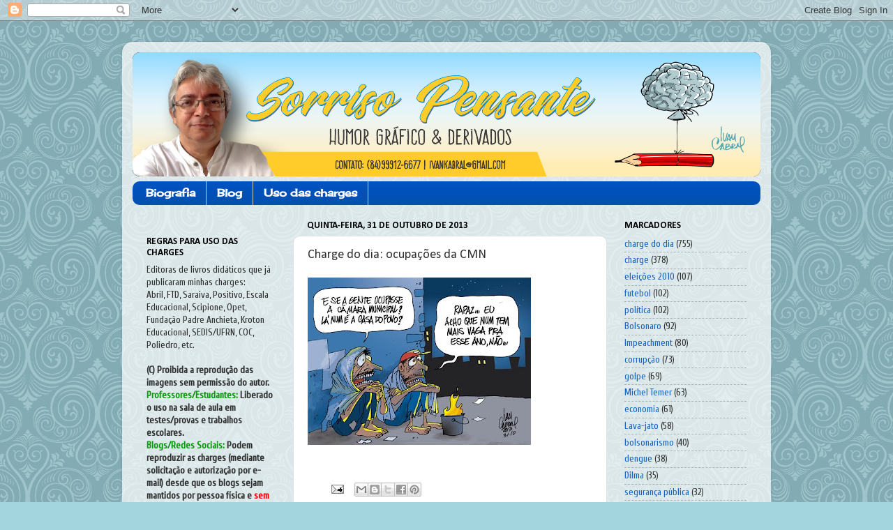

--- FILE ---
content_type: text/html; charset=UTF-8
request_url: https://www.ivancabral.com/2013/10/charge-do-dia-ocupacoes-da-cmn.html
body_size: 18644
content:
<!DOCTYPE html>
<html class='v2' dir='ltr' xmlns='http://www.w3.org/1999/xhtml' xmlns:b='http://www.google.com/2005/gml/b' xmlns:data='http://www.google.com/2005/gml/data' xmlns:expr='http://www.google.com/2005/gml/expr'>
<head>
<link href='https://www.blogger.com/static/v1/widgets/335934321-css_bundle_v2.css' rel='stylesheet' type='text/css'/>
<meta content='width=1100' name='viewport'/>
<meta content='text/html; charset=UTF-8' http-equiv='Content-Type'/>
<meta content='blogger' name='generator'/>
<link href='https://www.ivancabral.com/favicon.ico' rel='icon' type='image/x-icon'/>
<link href='http://www.ivancabral.com/2013/10/charge-do-dia-ocupacoes-da-cmn.html' rel='canonical'/>
<link rel="alternate" type="application/atom+xml" title="Sorriso Pensante-Ivan Cabral - charges e cartuns - Atom" href="https://www.ivancabral.com/feeds/posts/default" />
<link rel="alternate" type="application/rss+xml" title="Sorriso Pensante-Ivan Cabral - charges e cartuns - RSS" href="https://www.ivancabral.com/feeds/posts/default?alt=rss" />
<link rel="service.post" type="application/atom+xml" title="Sorriso Pensante-Ivan Cabral - charges e cartuns - Atom" href="https://www.blogger.com/feeds/2416377420526782734/posts/default" />

<link rel="alternate" type="application/atom+xml" title="Sorriso Pensante-Ivan Cabral - charges e cartuns - Atom" href="https://www.ivancabral.com/feeds/5465125466266231773/comments/default" />
<!--Can't find substitution for tag [blog.ieCssRetrofitLinks]-->
<link href='https://blogger.googleusercontent.com/img/b/R29vZ2xl/AVvXsEiCyZhNl_FdcdxtA07WCTPIgYoAMQXW8dg2tISEb5R36dmtpRtdziiG_bMp81xnyH22bRbkYQ4gMtEVj95_-UVmHc56UiYOQJvYoDqdEJR-7giXUggeqisKnYEvOObM3bZAFj-Y-i4iBYY/s320/Charge2013-ocupacao_CMN-792659.jpg' rel='image_src'/>
<meta content='http://www.ivancabral.com/2013/10/charge-do-dia-ocupacoes-da-cmn.html' property='og:url'/>
<meta content='Charge do dia: ocupações da CMN' property='og:title'/>
<meta content='Blog do chargista Ivan Cabral. Charges, cartuns, quadrinhos e ilustrações.' property='og:description'/>
<meta content='https://blogger.googleusercontent.com/img/b/R29vZ2xl/AVvXsEiCyZhNl_FdcdxtA07WCTPIgYoAMQXW8dg2tISEb5R36dmtpRtdziiG_bMp81xnyH22bRbkYQ4gMtEVj95_-UVmHc56UiYOQJvYoDqdEJR-7giXUggeqisKnYEvOObM3bZAFj-Y-i4iBYY/w1200-h630-p-k-no-nu/Charge2013-ocupacao_CMN-792659.jpg' property='og:image'/>
<title>Sorriso Pensante-Ivan Cabral - charges e cartuns: Charge do dia: ocupações da CMN</title>
<style type='text/css'>@font-face{font-family:'Calibri';font-style:normal;font-weight:400;font-display:swap;src:url(//fonts.gstatic.com/l/font?kit=J7afnpV-BGlaFfdAhLEY67FIEjg&skey=a1029226f80653a8&v=v15)format('woff2');unicode-range:U+0000-00FF,U+0131,U+0152-0153,U+02BB-02BC,U+02C6,U+02DA,U+02DC,U+0304,U+0308,U+0329,U+2000-206F,U+20AC,U+2122,U+2191,U+2193,U+2212,U+2215,U+FEFF,U+FFFD;}@font-face{font-family:'Calibri';font-style:normal;font-weight:700;font-display:swap;src:url(//fonts.gstatic.com/l/font?kit=J7aanpV-BGlaFfdAjAo9_pxqHxIZrCE&skey=cd2dd6afe6bf0eb2&v=v15)format('woff2');unicode-range:U+0000-00FF,U+0131,U+0152-0153,U+02BB-02BC,U+02C6,U+02DA,U+02DC,U+0304,U+0308,U+0329,U+2000-206F,U+20AC,U+2122,U+2191,U+2193,U+2212,U+2215,U+FEFF,U+FFFD;}@font-face{font-family:'Cherry Cream Soda';font-style:normal;font-weight:400;font-display:swap;src:url(//fonts.gstatic.com/s/cherrycreamsoda/v21/UMBIrOxBrW6w2FFyi9paG0fdVdRciQd9A98ZD47H.woff2)format('woff2');unicode-range:U+0000-00FF,U+0131,U+0152-0153,U+02BB-02BC,U+02C6,U+02DA,U+02DC,U+0304,U+0308,U+0329,U+2000-206F,U+20AC,U+2122,U+2191,U+2193,U+2212,U+2215,U+FEFF,U+FFFD;}@font-face{font-family:'Cuprum';font-style:normal;font-weight:400;font-display:swap;src:url(//fonts.gstatic.com/s/cuprum/v29/dg45_pLmvrkcOkBnKsOzXyGWTBcmg-X6VjbYJxYmknQHEMmm.woff2)format('woff2');unicode-range:U+0460-052F,U+1C80-1C8A,U+20B4,U+2DE0-2DFF,U+A640-A69F,U+FE2E-FE2F;}@font-face{font-family:'Cuprum';font-style:normal;font-weight:400;font-display:swap;src:url(//fonts.gstatic.com/s/cuprum/v29/dg45_pLmvrkcOkBnKsOzXyGWTBcmg-X6Vj_YJxYmknQHEMmm.woff2)format('woff2');unicode-range:U+0301,U+0400-045F,U+0490-0491,U+04B0-04B1,U+2116;}@font-face{font-family:'Cuprum';font-style:normal;font-weight:400;font-display:swap;src:url(//fonts.gstatic.com/s/cuprum/v29/dg45_pLmvrkcOkBnKsOzXyGWTBcmg-X6VjTYJxYmknQHEMmm.woff2)format('woff2');unicode-range:U+0102-0103,U+0110-0111,U+0128-0129,U+0168-0169,U+01A0-01A1,U+01AF-01B0,U+0300-0301,U+0303-0304,U+0308-0309,U+0323,U+0329,U+1EA0-1EF9,U+20AB;}@font-face{font-family:'Cuprum';font-style:normal;font-weight:400;font-display:swap;src:url(//fonts.gstatic.com/s/cuprum/v29/dg45_pLmvrkcOkBnKsOzXyGWTBcmg-X6VjXYJxYmknQHEMmm.woff2)format('woff2');unicode-range:U+0100-02BA,U+02BD-02C5,U+02C7-02CC,U+02CE-02D7,U+02DD-02FF,U+0304,U+0308,U+0329,U+1D00-1DBF,U+1E00-1E9F,U+1EF2-1EFF,U+2020,U+20A0-20AB,U+20AD-20C0,U+2113,U+2C60-2C7F,U+A720-A7FF;}@font-face{font-family:'Cuprum';font-style:normal;font-weight:400;font-display:swap;src:url(//fonts.gstatic.com/s/cuprum/v29/dg45_pLmvrkcOkBnKsOzXyGWTBcmg-X6VjvYJxYmknQHEA.woff2)format('woff2');unicode-range:U+0000-00FF,U+0131,U+0152-0153,U+02BB-02BC,U+02C6,U+02DA,U+02DC,U+0304,U+0308,U+0329,U+2000-206F,U+20AC,U+2122,U+2191,U+2193,U+2212,U+2215,U+FEFF,U+FFFD;}</style>
<style id='page-skin-1' type='text/css'><!--
/*-----------------------------------------------
Blogger Template Style
Name:     Picture Window
Designer: Blogger
URL:      www.blogger.com
----------------------------------------------- */
/* Content
----------------------------------------------- */
body {
font: normal normal 15px Cuprum;
color: #2e2e2e;
background: #a3d5df url(//themes.googleusercontent.com/image?id=0BwVBOzw_-hbMNjdhZTQ5ZjMtOTUzOS00ZDRjLTk4YWEtYWFjMDUxYmFmODFj) repeat scroll top center /* Credit: enjoynz (http://www.istockphoto.com/file_closeup.php?id=5848437&platform=blogger) */;
}
html body .region-inner {
min-width: 0;
max-width: 100%;
width: auto;
}
.content-outer {
font-size: 90%;
}
a:link {
text-decoration:none;
color: #1563c3;
}
a:visited {
text-decoration:none;
color: #0052be;
}
a:hover {
text-decoration:underline;
color: #1353e8;
}
.content-outer {
background: transparent url(//www.blogblog.com/1kt/transparent/white80.png) repeat scroll top left;
-moz-border-radius: 15px;
-webkit-border-radius: 15px;
-goog-ms-border-radius: 15px;
border-radius: 15px;
-moz-box-shadow: 0 0 3px rgba(0, 0, 0, .15);
-webkit-box-shadow: 0 0 3px rgba(0, 0, 0, .15);
-goog-ms-box-shadow: 0 0 3px rgba(0, 0, 0, .15);
box-shadow: 0 0 3px rgba(0, 0, 0, .15);
margin: 30px auto;
}
.content-inner {
padding: 15px;
}
/* Header
----------------------------------------------- */
.header-outer {
background: #010f22 url(//www.blogblog.com/1kt/transparent/header_gradient_shade.png) repeat-x scroll top left;
_background-image: none;
color: #ffffff;
-moz-border-radius: 10px;
-webkit-border-radius: 10px;
-goog-ms-border-radius: 10px;
border-radius: 10px;
}
.Header img, .Header #header-inner {
-moz-border-radius: 10px;
-webkit-border-radius: 10px;
-goog-ms-border-radius: 10px;
border-radius: 10px;
}
.header-inner .Header .titlewrapper,
.header-inner .Header .descriptionwrapper {
padding-left: 30px;
padding-right: 30px;
}
.Header h1 {
font: normal normal 36px Impact, sans-serif;
text-shadow: 1px 1px 3px rgba(0, 0, 0, 0.3);
}
.Header h1 a {
color: #ffffff;
}
.Header .description {
font-size: 130%;
}
/* Tabs
----------------------------------------------- */
.tabs-inner {
margin: .5em 0 0;
padding: 0;
}
.tabs-inner .section {
margin: 0;
}
.tabs-inner .widget ul {
padding: 0;
background: #0052be url(//www.blogblog.com/1kt/transparent/tabs_gradient_shade.png) repeat scroll bottom;
-moz-border-radius: 10px;
-webkit-border-radius: 10px;
-goog-ms-border-radius: 10px;
border-radius: 10px;
}
.tabs-inner .widget li {
border: none;
}
.tabs-inner .widget li a {
display: inline-block;
padding: .5em 1em;
margin-right: 0;
color: #ffffff;
font: normal bold 15px Cherry Cream Soda;
-moz-border-radius: 0 0 0 0;
-webkit-border-top-left-radius: 0;
-webkit-border-top-right-radius: 0;
-goog-ms-border-radius: 0 0 0 0;
border-radius: 0 0 0 0;
background: transparent none no-repeat scroll top left;
border-right: 1px solid #d1d1d1;
}
.tabs-inner .widget li:first-child a {
padding-left: 1.25em;
-moz-border-radius-topleft: 10px;
-moz-border-radius-bottomleft: 10px;
-webkit-border-top-left-radius: 10px;
-webkit-border-bottom-left-radius: 10px;
-goog-ms-border-top-left-radius: 10px;
-goog-ms-border-bottom-left-radius: 10px;
border-top-left-radius: 10px;
border-bottom-left-radius: 10px;
}
.tabs-inner .widget li.selected a,
.tabs-inner .widget li a:hover {
position: relative;
z-index: 1;
background: #75a0d5 url(//www.blogblog.com/1kt/transparent/tabs_gradient_shade.png) repeat scroll bottom;
color: #000000;
-moz-box-shadow: 0 0 0 rgba(0, 0, 0, .15);
-webkit-box-shadow: 0 0 0 rgba(0, 0, 0, .15);
-goog-ms-box-shadow: 0 0 0 rgba(0, 0, 0, .15);
box-shadow: 0 0 0 rgba(0, 0, 0, .15);
}
/* Headings
----------------------------------------------- */
h2 {
font: normal bold 100% Calibri;
text-transform: uppercase;
color: #000000;
margin: .5em 0;
}
/* Main
----------------------------------------------- */
.main-outer {
background: transparent none repeat scroll top center;
-moz-border-radius: 0 0 0 0;
-webkit-border-top-left-radius: 0;
-webkit-border-top-right-radius: 0;
-webkit-border-bottom-left-radius: 0;
-webkit-border-bottom-right-radius: 0;
-goog-ms-border-radius: 0 0 0 0;
border-radius: 0 0 0 0;
-moz-box-shadow: 0 0 0 rgba(0, 0, 0, .15);
-webkit-box-shadow: 0 0 0 rgba(0, 0, 0, .15);
-goog-ms-box-shadow: 0 0 0 rgba(0, 0, 0, .15);
box-shadow: 0 0 0 rgba(0, 0, 0, .15);
}
.main-inner {
padding: 15px 5px 20px;
}
.main-inner .column-center-inner {
padding: 0 0;
}
.main-inner .column-left-inner {
padding-left: 0;
}
.main-inner .column-right-inner {
padding-right: 0;
}
/* Posts
----------------------------------------------- */
h3.post-title {
margin: 0;
font: normal normal 18px Calibri;
}
.comments h4 {
margin: 1em 0 0;
font: normal normal 18px Calibri;
}
.date-header span {
color: #000000;
}
.post-outer {
background-color: #ffffff;
border: solid 1px #e1e1e1;
-moz-border-radius: 10px;
-webkit-border-radius: 10px;
border-radius: 10px;
-goog-ms-border-radius: 10px;
padding: 15px 20px;
margin: 0 -20px 20px;
}
.post-body {
line-height: 1.4;
font-size: 110%;
position: relative;
}
.post-header {
margin: 0 0 1.5em;
color: #6080a5;
line-height: 1.6;
}
.post-footer {
margin: .5em 0 0;
color: #6080a5;
line-height: 1.6;
}
#blog-pager {
font-size: 140%
}
#comments .comment-author {
padding-top: 1.5em;
border-top: dashed 1px #ccc;
border-top: dashed 1px rgba(128, 128, 128, .5);
background-position: 0 1.5em;
}
#comments .comment-author:first-child {
padding-top: 0;
border-top: none;
}
.avatar-image-container {
margin: .2em 0 0;
}
/* Comments
----------------------------------------------- */
.comments .comments-content .icon.blog-author {
background-repeat: no-repeat;
background-image: url([data-uri]);
}
.comments .comments-content .loadmore a {
border-top: 1px solid #1353e8;
border-bottom: 1px solid #1353e8;
}
.comments .continue {
border-top: 2px solid #1353e8;
}
/* Widgets
----------------------------------------------- */
.widget ul, .widget #ArchiveList ul.flat {
padding: 0;
list-style: none;
}
.widget ul li, .widget #ArchiveList ul.flat li {
border-top: dashed 1px #ccc;
border-top: dashed 1px rgba(128, 128, 128, .5);
}
.widget ul li:first-child, .widget #ArchiveList ul.flat li:first-child {
border-top: none;
}
.widget .post-body ul {
list-style: disc;
}
.widget .post-body ul li {
border: none;
}
/* Footer
----------------------------------------------- */
.footer-outer {
color:#f1f1f1;
background: transparent url(https://resources.blogblog.com/blogblog/data/1kt/transparent/black50.png) repeat scroll top left;
-moz-border-radius: 10px 10px 10px 10px;
-webkit-border-top-left-radius: 10px;
-webkit-border-top-right-radius: 10px;
-webkit-border-bottom-left-radius: 10px;
-webkit-border-bottom-right-radius: 10px;
-goog-ms-border-radius: 10px 10px 10px 10px;
border-radius: 10px 10px 10px 10px;
-moz-box-shadow: 0 0 0 rgba(0, 0, 0, .15);
-webkit-box-shadow: 0 0 0 rgba(0, 0, 0, .15);
-goog-ms-box-shadow: 0 0 0 rgba(0, 0, 0, .15);
box-shadow: 0 0 0 rgba(0, 0, 0, .15);
}
.footer-inner {
padding: 10px 5px 20px;
}
.footer-outer a {
color: #00162a;
}
.footer-outer a:visited {
color: #b5a1d0;
}
.footer-outer a:hover {
color: #ffffff;
}
.footer-outer .widget h2 {
color: #c1c1c1;
}
/* Mobile
----------------------------------------------- */
html body.mobile {
height: auto;
}
html body.mobile {
min-height: 480px;
background-size: 100% auto;
}
.mobile .body-fauxcolumn-outer {
background: transparent none repeat scroll top left;
}
html .mobile .mobile-date-outer, html .mobile .blog-pager {
border-bottom: none;
background: transparent none repeat scroll top center;
margin-bottom: 10px;
}
.mobile .date-outer {
background: transparent none repeat scroll top center;
}
.mobile .header-outer, .mobile .main-outer,
.mobile .post-outer, .mobile .footer-outer {
-moz-border-radius: 0;
-webkit-border-radius: 0;
-goog-ms-border-radius: 0;
border-radius: 0;
}
.mobile .content-outer,
.mobile .main-outer,
.mobile .post-outer {
background: inherit;
border: none;
}
.mobile .content-outer {
font-size: 100%;
}
.mobile-link-button {
background-color: #1563c3;
}
.mobile-link-button a:link, .mobile-link-button a:visited {
color: #ffffff;
}
.mobile-index-contents {
color: #2e2e2e;
}
.mobile .tabs-inner .PageList .widget-content {
background: #75a0d5 url(//www.blogblog.com/1kt/transparent/tabs_gradient_shade.png) repeat scroll bottom;
color: #000000;
}
.mobile .tabs-inner .PageList .widget-content .pagelist-arrow {
border-left: 1px solid #d1d1d1;
}

--></style>
<style id='template-skin-1' type='text/css'><!--
body {
min-width: 930px;
}
.content-outer, .content-fauxcolumn-outer, .region-inner {
min-width: 930px;
max-width: 930px;
_width: 930px;
}
.main-inner .columns {
padding-left: 230px;
padding-right: 220px;
}
.main-inner .fauxcolumn-center-outer {
left: 230px;
right: 220px;
/* IE6 does not respect left and right together */
_width: expression(this.parentNode.offsetWidth -
parseInt("230px") -
parseInt("220px") + 'px');
}
.main-inner .fauxcolumn-left-outer {
width: 230px;
}
.main-inner .fauxcolumn-right-outer {
width: 220px;
}
.main-inner .column-left-outer {
width: 230px;
right: 100%;
margin-left: -230px;
}
.main-inner .column-right-outer {
width: 220px;
margin-right: -220px;
}
#layout {
min-width: 0;
}
#layout .content-outer {
min-width: 0;
width: 800px;
}
#layout .region-inner {
min-width: 0;
width: auto;
}
body#layout div.add_widget {
padding: 8px;
}
body#layout div.add_widget a {
margin-left: 32px;
}
--></style>
<link href='https://www.blogger.com/dyn-css/authorization.css?targetBlogID=2416377420526782734&amp;zx=8dc645fc-3cca-479d-ae70-e5497ce9c1e7' media='none' onload='if(media!=&#39;all&#39;)media=&#39;all&#39;' rel='stylesheet'/><noscript><link href='https://www.blogger.com/dyn-css/authorization.css?targetBlogID=2416377420526782734&amp;zx=8dc645fc-3cca-479d-ae70-e5497ce9c1e7' rel='stylesheet'/></noscript>
<meta name='google-adsense-platform-account' content='ca-host-pub-1556223355139109'/>
<meta name='google-adsense-platform-domain' content='blogspot.com'/>

</head>
<body class='loading variant-shade'>
<div class='navbar section' id='navbar' name='Navbar'><div class='widget Navbar' data-version='1' id='Navbar1'><script type="text/javascript">
    function setAttributeOnload(object, attribute, val) {
      if(window.addEventListener) {
        window.addEventListener('load',
          function(){ object[attribute] = val; }, false);
      } else {
        window.attachEvent('onload', function(){ object[attribute] = val; });
      }
    }
  </script>
<div id="navbar-iframe-container"></div>
<script type="text/javascript" src="https://apis.google.com/js/platform.js"></script>
<script type="text/javascript">
      gapi.load("gapi.iframes:gapi.iframes.style.bubble", function() {
        if (gapi.iframes && gapi.iframes.getContext) {
          gapi.iframes.getContext().openChild({
              url: 'https://www.blogger.com/navbar/2416377420526782734?po\x3d5465125466266231773\x26origin\x3dhttps://www.ivancabral.com',
              where: document.getElementById("navbar-iframe-container"),
              id: "navbar-iframe"
          });
        }
      });
    </script><script type="text/javascript">
(function() {
var script = document.createElement('script');
script.type = 'text/javascript';
script.src = '//pagead2.googlesyndication.com/pagead/js/google_top_exp.js';
var head = document.getElementsByTagName('head')[0];
if (head) {
head.appendChild(script);
}})();
</script>
</div></div>
<div class='body-fauxcolumns'>
<div class='fauxcolumn-outer body-fauxcolumn-outer'>
<div class='cap-top'>
<div class='cap-left'></div>
<div class='cap-right'></div>
</div>
<div class='fauxborder-left'>
<div class='fauxborder-right'></div>
<div class='fauxcolumn-inner'>
</div>
</div>
<div class='cap-bottom'>
<div class='cap-left'></div>
<div class='cap-right'></div>
</div>
</div>
</div>
<div class='content'>
<div class='content-fauxcolumns'>
<div class='fauxcolumn-outer content-fauxcolumn-outer'>
<div class='cap-top'>
<div class='cap-left'></div>
<div class='cap-right'></div>
</div>
<div class='fauxborder-left'>
<div class='fauxborder-right'></div>
<div class='fauxcolumn-inner'>
</div>
</div>
<div class='cap-bottom'>
<div class='cap-left'></div>
<div class='cap-right'></div>
</div>
</div>
</div>
<div class='content-outer'>
<div class='content-cap-top cap-top'>
<div class='cap-left'></div>
<div class='cap-right'></div>
</div>
<div class='fauxborder-left content-fauxborder-left'>
<div class='fauxborder-right content-fauxborder-right'></div>
<div class='content-inner'>
<header>
<div class='header-outer'>
<div class='header-cap-top cap-top'>
<div class='cap-left'></div>
<div class='cap-right'></div>
</div>
<div class='fauxborder-left header-fauxborder-left'>
<div class='fauxborder-right header-fauxborder-right'></div>
<div class='region-inner header-inner'>
<div class='header section' id='header' name='Cabeçalho'><div class='widget Header' data-version='1' id='Header1'>
<div id='header-inner'>
<a href='https://www.ivancabral.com/' style='display: block'>
<img alt='Sorriso Pensante-Ivan Cabral - charges e cartuns' height='178px; ' id='Header1_headerimg' src='https://blogger.googleusercontent.com/img/b/R29vZ2xl/AVvXsEidmv1hO0o9oB-iku_5_-y5zUNn5p67r49XJHhtMN6vVdlF2HUIMbEU1P1xa5l2kXv96o66knGyXQ9tnhCc_lYQ8j0P9WtDqLAoW05UcUZrk-h7xvo_8URaOd_0AsWltwm4Yf44FobgeUI/s1600/novo-cabecalho-site-ivancabral.png' style='display: block' width='911px; '/>
</a>
</div>
</div></div>
</div>
</div>
<div class='header-cap-bottom cap-bottom'>
<div class='cap-left'></div>
<div class='cap-right'></div>
</div>
</div>
</header>
<div class='tabs-outer'>
<div class='tabs-cap-top cap-top'>
<div class='cap-left'></div>
<div class='cap-right'></div>
</div>
<div class='fauxborder-left tabs-fauxborder-left'>
<div class='fauxborder-right tabs-fauxborder-right'></div>
<div class='region-inner tabs-inner'>
<div class='tabs section' id='crosscol' name='Entre colunas'><div class='widget PageList' data-version='1' id='PageList1'>
<h2>Páginas</h2>
<div class='widget-content'>
<ul>
<li>
<a href='https://www.ivancabral.com/p/ivan-cabral-nasceu-em-areia-brancarn.html'>Biografia</a>
</li>
<li>
<a href='https://www.ivancabral.com/'>Blog</a>
</li>
<li>
<a href='https://www.ivancabral.com/p/uso-das-charges.html'>Uso das charges</a>
</li>
</ul>
<div class='clear'></div>
</div>
</div></div>
<div class='tabs no-items section' id='crosscol-overflow' name='Cross-Column 2'></div>
</div>
</div>
<div class='tabs-cap-bottom cap-bottom'>
<div class='cap-left'></div>
<div class='cap-right'></div>
</div>
</div>
<div class='main-outer'>
<div class='main-cap-top cap-top'>
<div class='cap-left'></div>
<div class='cap-right'></div>
</div>
<div class='fauxborder-left main-fauxborder-left'>
<div class='fauxborder-right main-fauxborder-right'></div>
<div class='region-inner main-inner'>
<div class='columns fauxcolumns'>
<div class='fauxcolumn-outer fauxcolumn-center-outer'>
<div class='cap-top'>
<div class='cap-left'></div>
<div class='cap-right'></div>
</div>
<div class='fauxborder-left'>
<div class='fauxborder-right'></div>
<div class='fauxcolumn-inner'>
</div>
</div>
<div class='cap-bottom'>
<div class='cap-left'></div>
<div class='cap-right'></div>
</div>
</div>
<div class='fauxcolumn-outer fauxcolumn-left-outer'>
<div class='cap-top'>
<div class='cap-left'></div>
<div class='cap-right'></div>
</div>
<div class='fauxborder-left'>
<div class='fauxborder-right'></div>
<div class='fauxcolumn-inner'>
</div>
</div>
<div class='cap-bottom'>
<div class='cap-left'></div>
<div class='cap-right'></div>
</div>
</div>
<div class='fauxcolumn-outer fauxcolumn-right-outer'>
<div class='cap-top'>
<div class='cap-left'></div>
<div class='cap-right'></div>
</div>
<div class='fauxborder-left'>
<div class='fauxborder-right'></div>
<div class='fauxcolumn-inner'>
</div>
</div>
<div class='cap-bottom'>
<div class='cap-left'></div>
<div class='cap-right'></div>
</div>
</div>
<!-- corrects IE6 width calculation -->
<div class='columns-inner'>
<div class='column-center-outer'>
<div class='column-center-inner'>
<div class='main section' id='main' name='Principal'><div class='widget Blog' data-version='1' id='Blog1'>
<div class='blog-posts hfeed'>

          <div class="date-outer">
        
<h2 class='date-header'><span>quinta-feira, 31 de outubro de 2013</span></h2>

          <div class="date-posts">
        
<div class='post-outer'>
<div class='post hentry uncustomized-post-template' itemprop='blogPost' itemscope='itemscope' itemtype='http://schema.org/BlogPosting'>
<meta content='https://blogger.googleusercontent.com/img/b/R29vZ2xl/AVvXsEiCyZhNl_FdcdxtA07WCTPIgYoAMQXW8dg2tISEb5R36dmtpRtdziiG_bMp81xnyH22bRbkYQ4gMtEVj95_-UVmHc56UiYOQJvYoDqdEJR-7giXUggeqisKnYEvOObM3bZAFj-Y-i4iBYY/s320/Charge2013-ocupacao_CMN-792659.jpg' itemprop='image_url'/>
<meta content='2416377420526782734' itemprop='blogId'/>
<meta content='5465125466266231773' itemprop='postId'/>
<a name='5465125466266231773'></a>
<h3 class='post-title entry-title' itemprop='name'>
Charge do dia: ocupações da CMN
</h3>
<div class='post-header'>
<div class='post-header-line-1'></div>
</div>
<div class='post-body entry-content' id='post-body-5465125466266231773' itemprop='description articleBody'>
<p class="mobile-photo"><a href="https://blogger.googleusercontent.com/img/b/R29vZ2xl/AVvXsEiCyZhNl_FdcdxtA07WCTPIgYoAMQXW8dg2tISEb5R36dmtpRtdziiG_bMp81xnyH22bRbkYQ4gMtEVj95_-UVmHc56UiYOQJvYoDqdEJR-7giXUggeqisKnYEvOObM3bZAFj-Y-i4iBYY/s1600/Charge2013-ocupacao_CMN-792659.jpg"><img alt="" border="0" id="BLOGGER_PHOTO_ID_5940874333509607330" src="https://blogger.googleusercontent.com/img/b/R29vZ2xl/AVvXsEiCyZhNl_FdcdxtA07WCTPIgYoAMQXW8dg2tISEb5R36dmtpRtdziiG_bMp81xnyH22bRbkYQ4gMtEVj95_-UVmHc56UiYOQJvYoDqdEJR-7giXUggeqisKnYEvOObM3bZAFj-Y-i4iBYY/s320/Charge2013-ocupacao_CMN-792659.jpg" /></a></p><div dir="ltr"><br></div>  
<div style='clear: both;'></div>
</div>
<div class='post-footer'>
<div class='post-footer-line post-footer-line-1'>
<span class='post-author vcard'>
</span>
<span class='post-timestamp'>
</span>
<span class='post-comment-link'>
</span>
<span class='post-icons'>
<span class='item-action'>
<a href='https://www.blogger.com/email-post/2416377420526782734/5465125466266231773' title='Enviar esta postagem'>
<img alt='' class='icon-action' height='13' src='https://resources.blogblog.com/img/icon18_email.gif' width='18'/>
</a>
</span>
<span class='item-control blog-admin pid-712920512'>
<a href='https://www.blogger.com/post-edit.g?blogID=2416377420526782734&postID=5465125466266231773&from=pencil' title='Editar post'>
<img alt='' class='icon-action' height='18' src='https://resources.blogblog.com/img/icon18_edit_allbkg.gif' width='18'/>
</a>
</span>
</span>
<div class='post-share-buttons goog-inline-block'>
<a class='goog-inline-block share-button sb-email' href='https://www.blogger.com/share-post.g?blogID=2416377420526782734&postID=5465125466266231773&target=email' target='_blank' title='Enviar por e-mail'><span class='share-button-link-text'>Enviar por e-mail</span></a><a class='goog-inline-block share-button sb-blog' href='https://www.blogger.com/share-post.g?blogID=2416377420526782734&postID=5465125466266231773&target=blog' onclick='window.open(this.href, "_blank", "height=270,width=475"); return false;' target='_blank' title='Postar no blog!'><span class='share-button-link-text'>Postar no blog!</span></a><a class='goog-inline-block share-button sb-twitter' href='https://www.blogger.com/share-post.g?blogID=2416377420526782734&postID=5465125466266231773&target=twitter' target='_blank' title='Compartilhar no X'><span class='share-button-link-text'>Compartilhar no X</span></a><a class='goog-inline-block share-button sb-facebook' href='https://www.blogger.com/share-post.g?blogID=2416377420526782734&postID=5465125466266231773&target=facebook' onclick='window.open(this.href, "_blank", "height=430,width=640"); return false;' target='_blank' title='Compartilhar no Facebook'><span class='share-button-link-text'>Compartilhar no Facebook</span></a><a class='goog-inline-block share-button sb-pinterest' href='https://www.blogger.com/share-post.g?blogID=2416377420526782734&postID=5465125466266231773&target=pinterest' target='_blank' title='Compartilhar com o Pinterest'><span class='share-button-link-text'>Compartilhar com o Pinterest</span></a>
</div>
</div>
<div class='post-footer-line post-footer-line-2'>
<span class='post-labels'>
</span>
</div>
<div class='post-footer-line post-footer-line-3'>
<span class='post-location'>
</span>
</div>
</div>
</div>
<div class='comments' id='comments'>
<a name='comments'></a>
<h4>Nenhum comentário:</h4>
<div id='Blog1_comments-block-wrapper'>
<dl class='avatar-comment-indent' id='comments-block'>
</dl>
</div>
<p class='comment-footer'>
<a href='https://www.blogger.com/comment/fullpage/post/2416377420526782734/5465125466266231773' onclick=''>Postar um comentário</a>
</p>
</div>
</div>

        </div></div>
      
</div>
<div class='blog-pager' id='blog-pager'>
<span id='blog-pager-newer-link'>
<a class='blog-pager-newer-link' href='https://www.ivancabral.com/2013/11/charge-do-dia-eike-peninha.html' id='Blog1_blog-pager-newer-link' title='Postagem mais recente'>Postagem mais recente</a>
</span>
<span id='blog-pager-older-link'>
<a class='blog-pager-older-link' href='https://www.ivancabral.com/2013/10/charge-do-dia-biografias-orais.html' id='Blog1_blog-pager-older-link' title='Postagem mais antiga'>Postagem mais antiga</a>
</span>
<a class='home-link' href='https://www.ivancabral.com/'>Página inicial</a>
</div>
<div class='clear'></div>
<div class='post-feeds'>
<div class='feed-links'>
Assinar:
<a class='feed-link' href='https://www.ivancabral.com/feeds/5465125466266231773/comments/default' target='_blank' type='application/atom+xml'>Postar comentários (Atom)</a>
</div>
</div>
</div><div class='widget HTML' data-version='1' id='HTML4'>
<h2 class='title'>Compartilhar/Share</h2>
<div class='widget-content'>
<!-- Go to www.addthis.com/dashboard to customize your tools -->
<div class="addthis_sharing_toolbox"></div>
</div>
<div class='clear'></div>
</div></div>
</div>
</div>
<div class='column-left-outer'>
<div class='column-left-inner'>
<aside>
<div class='sidebar section' id='sidebar-left-1'><div class='widget HTML' data-version='1' id='HTML2'>
<div class='widget-content'>
<!--Start of Zendesk Chat Script-->
<script type="text/javascript">
window.$zopim||(function(d,s){var z=$zopim=function(c){z._.push(c)},$=z.s=
d.createElement(s),e=d.getElementsByTagName(s)[0];z.set=function(o){z.set.
_.push(o)};z._=[];z.set._=[];$.async=!0;$.setAttribute("charset","utf-8");
$.src="https://v2.zopim.com/?4zKCOLBVF4OEMJHiQrHgkn1xrhsGh9Um";z.t=+new Date;$.
type="text/javascript";e.parentNode.insertBefore($,e)})(document,"script");
</script>
<!--End of Zendesk Chat Script-->
</div>
<div class='clear'></div>
</div><div class='widget Text' data-version='1' id='Text1'>
<h2 class='title'>Regras para uso das charges</h2>
<div class='widget-content'>
<span>Editoras de livros didáticos que já publicaram minhas charges:<br />Abril, FTD,  Saraiva, Positivo, Escala Educacional, Scipione, Opet, Fundação Padre  Anchieta, Kroton Educacional, SEDIS/UFRN, COC, Poliedro, etc.<br /></span><span style="font-weight: bold;"><br />(C) Proibida a reprodução das imagens sem  permissão do autor.<br /><span style="color:#009900;">Professores/Estudantes:</span>   Liberado o uso na sala de aula em testes/provas e trabalhos escolares.<br /><span style="color:#009900;">Blogs/Redes Sociais:</span> Podem reproduzir as  charges (mediante solicitação e autorização por e-mail) desde que os blogs sejam mantidos por pessoa física e <span style="color:red;">sem fins comerciais</span>. Basta citar a  fonte<br /><span style="color:red;">Editoras:</span>  Devem  entrar em contato antes de utilizar em qualquer material didático  produzido.</span><br /><br />Contato: <span style="color:#cc0000;">ivankabral@gmail.com / Whatsapp: (84)99912-6677</span><br /><span style="font-weight: bold;"><br /></span>
</div>
<div class='clear'></div>
</div><div class='widget Text' data-version='1' id='Text2'>
<h2 class='title'>Mural/Scraps</h2>
<div class='widget-content'>
<!-- BEGIN CBOX - www.cbox.ws - v001 --><br/><div id="cboxdiv" style="text-align: center; line-height: 0pt;"><br/><div><iframe frameborder="0" marginheight="2" marginwidth="2" height="305" src="http://www4.cbox.ws/box/?boxid=3541231&amp;boxtag=3691&amp;sec=main" id="cboxmain" style="border: 1px solid rgb(219, 226, 237);" scrolling="auto" width="200" allowtransparency="yes" name="cboxmain"></iframe></div><br/><div><iframe frameborder="0" marginheight="2" marginwidth="2" height="75" src="http://www4.cbox.ws/box/?boxid=3541231&amp;boxtag=3691&amp;sec=form" id="cboxform" style="border-style: none solid solid; border-color: -moz-use-text-color rgb(219, 226, 237) rgb(219, 226, 237); border-width: 0px 1px 1px;" scrolling="no" width="200" allowtransparency="yes" name="cboxform"></iframe></div><br/></div><br/><!-- END CBOX --><br/><script src="//blogutils.net/page_rank/rank.php?k=CVNGEK0HEW&amp;s=1&amp;.js"></script><br/><br/><script type="text/javascript"><br/>var gaJsHost = (("https:" == document.location.protocol) ? "https://ssl." : "http://www.");<br/>document.write(unescape("%3Cscript src='" + gaJsHost + "google-analytics.com/ga.js' type='text/javascript'%3E%3C/script%3E"));<br/></script><br/><script type="text/javascript"><br/>try {<br/>var pageTracker = _gat._getTracker("UA-6741126-1");<br/>pageTracker._trackPageview();<br/>} catch(err) {}</script>
</div>
<div class='clear'></div>
</div><div class='widget Followers' data-version='1' id='Followers1'>
<h2 class='title'>Sigam-me os bons!</h2>
<div class='widget-content'>
<div id='Followers1-wrapper'>
<div style='margin-right:2px;'>
<div><script type="text/javascript" src="https://apis.google.com/js/platform.js"></script>
<div id="followers-iframe-container"></div>
<script type="text/javascript">
    window.followersIframe = null;
    function followersIframeOpen(url) {
      gapi.load("gapi.iframes", function() {
        if (gapi.iframes && gapi.iframes.getContext) {
          window.followersIframe = gapi.iframes.getContext().openChild({
            url: url,
            where: document.getElementById("followers-iframe-container"),
            messageHandlersFilter: gapi.iframes.CROSS_ORIGIN_IFRAMES_FILTER,
            messageHandlers: {
              '_ready': function(obj) {
                window.followersIframe.getIframeEl().height = obj.height;
              },
              'reset': function() {
                window.followersIframe.close();
                followersIframeOpen("https://www.blogger.com/followers/frame/2416377420526782734?colors\x3dCgt0cmFuc3BhcmVudBILdHJhbnNwYXJlbnQaByMyZTJlMmUiByMxNTYzYzMqC3RyYW5zcGFyZW50MgcjMDAwMDAwOgcjMmUyZTJlQgcjMTU2M2MzSgcjMDAwMDAwUgcjMTU2M2MzWgt0cmFuc3BhcmVudA%3D%3D\x26pageSize\x3d21\x26hl\x3dpt-BR\x26origin\x3dhttps://www.ivancabral.com");
              },
              'open': function(url) {
                window.followersIframe.close();
                followersIframeOpen(url);
              }
            }
          });
        }
      });
    }
    followersIframeOpen("https://www.blogger.com/followers/frame/2416377420526782734?colors\x3dCgt0cmFuc3BhcmVudBILdHJhbnNwYXJlbnQaByMyZTJlMmUiByMxNTYzYzMqC3RyYW5zcGFyZW50MgcjMDAwMDAwOgcjMmUyZTJlQgcjMTU2M2MzSgcjMDAwMDAwUgcjMTU2M2MzWgt0cmFuc3BhcmVudA%3D%3D\x26pageSize\x3d21\x26hl\x3dpt-BR\x26origin\x3dhttps://www.ivancabral.com");
  </script></div>
</div>
</div>
<div class='clear'></div>
</div>
</div></div>
</aside>
</div>
</div>
<div class='column-right-outer'>
<div class='column-right-inner'>
<aside>
<div class='sidebar section' id='sidebar-right-1'><div class='widget Label' data-version='1' id='Label1'>
<h2>Marcadores</h2>
<div class='widget-content list-label-widget-content'>
<ul>
<li>
<a dir='ltr' href='https://www.ivancabral.com/search/label/charge%20do%20dia'>charge do dia</a>
<span dir='ltr'>(755)</span>
</li>
<li>
<a dir='ltr' href='https://www.ivancabral.com/search/label/charge'>charge</a>
<span dir='ltr'>(378)</span>
</li>
<li>
<a dir='ltr' href='https://www.ivancabral.com/search/label/elei%C3%A7%C3%B5es%202010'>eleições 2010</a>
<span dir='ltr'>(107)</span>
</li>
<li>
<a dir='ltr' href='https://www.ivancabral.com/search/label/futebol'>futebol</a>
<span dir='ltr'>(102)</span>
</li>
<li>
<a dir='ltr' href='https://www.ivancabral.com/search/label/pol%C3%ADtica'>política</a>
<span dir='ltr'>(102)</span>
</li>
<li>
<a dir='ltr' href='https://www.ivancabral.com/search/label/Bolsonaro'>Bolsonaro</a>
<span dir='ltr'>(92)</span>
</li>
<li>
<a dir='ltr' href='https://www.ivancabral.com/search/label/Impeachment'>Impeachment</a>
<span dir='ltr'>(80)</span>
</li>
<li>
<a dir='ltr' href='https://www.ivancabral.com/search/label/corrup%C3%A7%C3%A3o'>corrupção</a>
<span dir='ltr'>(73)</span>
</li>
<li>
<a dir='ltr' href='https://www.ivancabral.com/search/label/golpe'>golpe</a>
<span dir='ltr'>(69)</span>
</li>
<li>
<a dir='ltr' href='https://www.ivancabral.com/search/label/Michel%20Temer'>Michel Temer</a>
<span dir='ltr'>(63)</span>
</li>
<li>
<a dir='ltr' href='https://www.ivancabral.com/search/label/economia'>economia</a>
<span dir='ltr'>(61)</span>
</li>
<li>
<a dir='ltr' href='https://www.ivancabral.com/search/label/Lava-jato'>Lava-jato</a>
<span dir='ltr'>(58)</span>
</li>
<li>
<a dir='ltr' href='https://www.ivancabral.com/search/label/bolsonarismo'>bolsonarismo</a>
<span dir='ltr'>(40)</span>
</li>
<li>
<a dir='ltr' href='https://www.ivancabral.com/search/label/dengue'>dengue</a>
<span dir='ltr'>(38)</span>
</li>
<li>
<a dir='ltr' href='https://www.ivancabral.com/search/label/Dilma'>Dilma</a>
<span dir='ltr'>(35)</span>
</li>
<li>
<a dir='ltr' href='https://www.ivancabral.com/search/label/seguran%C3%A7a%20p%C3%BAblica'>segurança pública</a>
<span dir='ltr'>(32)</span>
</li>
<li>
<a dir='ltr' href='https://www.ivancabral.com/search/label/viol%C3%AAncia'>violência</a>
<span dir='ltr'>(31)</span>
</li>
<li>
<a dir='ltr' href='https://www.ivancabral.com/search/label/Eduardo%20Cunha'>Eduardo Cunha</a>
<span dir='ltr'>(30)</span>
</li>
<li>
<a dir='ltr' href='https://www.ivancabral.com/search/label/Portfolio'>Portfolio</a>
<span dir='ltr'>(29)</span>
</li>
<li>
<a dir='ltr' href='https://www.ivancabral.com/search/label/abc'>abc</a>
<span dir='ltr'>(27)</span>
</li>
<li>
<a dir='ltr' href='https://www.ivancabral.com/search/label/RN'>RN</a>
<span dir='ltr'>(25)</span>
</li>
<li>
<a dir='ltr' href='https://www.ivancabral.com/search/label/chuvas'>chuvas</a>
<span dir='ltr'>(25)</span>
</li>
<li>
<a dir='ltr' href='https://www.ivancabral.com/search/label/Lula'>Lula</a>
<span dir='ltr'>(24)</span>
</li>
<li>
<a dir='ltr' href='https://www.ivancabral.com/search/label/ilustra%C3%A7%C3%A3o'>ilustração</a>
<span dir='ltr'>(23)</span>
</li>
<li>
<a dir='ltr' href='https://www.ivancabral.com/search/label/sa%C3%BAde'>saúde</a>
<span dir='ltr'>(23)</span>
</li>
<li>
<a dir='ltr' href='https://www.ivancabral.com/search/label/copa2010'>copa2010</a>
<span dir='ltr'>(21)</span>
</li>
<li>
<a dir='ltr' href='https://www.ivancabral.com/search/label/ecologia'>ecologia</a>
<span dir='ltr'>(21)</span>
</li>
<li>
<a dir='ltr' href='https://www.ivancabral.com/search/label/covid19'>covid19</a>
<span dir='ltr'>(20)</span>
</li>
<li>
<a dir='ltr' href='https://www.ivancabral.com/search/label/am%C3%A9rica'>américa</a>
<span dir='ltr'>(18)</span>
</li>
<li>
<a dir='ltr' href='https://www.ivancabral.com/search/label/copa2014'>copa2014</a>
<span dir='ltr'>(17)</span>
</li>
<li>
<a dir='ltr' href='https://www.ivancabral.com/search/label/congresso'>congresso</a>
<span dir='ltr'>(16)</span>
</li>
<li>
<a dir='ltr' href='https://www.ivancabral.com/search/label/elei%C3%A7%C3%B5es%202008'>eleições 2008</a>
<span dir='ltr'>(15)</span>
</li>
<li>
<a dir='ltr' href='https://www.ivancabral.com/search/label/Ivan%20Cabral'>Ivan Cabral</a>
<span dir='ltr'>(14)</span>
</li>
<li>
<a dir='ltr' href='https://www.ivancabral.com/search/label/Zez%C3%A9'>Zezé</a>
<span dir='ltr'>(12)</span>
</li>
<li>
<a dir='ltr' href='https://www.ivancabral.com/search/label/gripe%20su%C3%ADna'>gripe suína</a>
<span dir='ltr'>(12)</span>
</li>
<li>
<a dir='ltr' href='https://www.ivancabral.com/search/label/corona%20virus'>corona virus</a>
<span dir='ltr'>(10)</span>
</li>
<li>
<a dir='ltr' href='https://www.ivancabral.com/search/label/educa%C3%A7%C3%A3o'>educação</a>
<span dir='ltr'>(10)</span>
</li>
<li>
<a dir='ltr' href='https://www.ivancabral.com/search/label/olimp%C3%ADadas'>olimpíadas</a>
<span dir='ltr'>(10)</span>
</li>
<li>
<a dir='ltr' href='https://www.ivancabral.com/search/label/Sarney'>Sarney</a>
<span dir='ltr'>(9)</span>
</li>
<li>
<a dir='ltr' href='https://www.ivancabral.com/search/label/campanha%20eleitoral'>campanha eleitoral</a>
<span dir='ltr'>(7)</span>
</li>
<li>
<a dir='ltr' href='https://www.ivancabral.com/search/label/elei%C3%A7%C3%B5es'>eleições</a>
<span dir='ltr'>(7)</span>
</li>
<li>
<a dir='ltr' href='https://www.ivancabral.com/search/label/protestos'>protestos</a>
<span dir='ltr'>(7)</span>
</li>
<li>
<a dir='ltr' href='https://www.ivancabral.com/search/label/cartum'>cartum</a>
<span dir='ltr'>(6)</span>
</li>
<li>
<a dir='ltr' href='https://www.ivancabral.com/search/label/cpmf'>cpmf</a>
<span dir='ltr'>(6)</span>
</li>
<li>
<a dir='ltr' href='https://www.ivancabral.com/search/label/fome'>fome</a>
<span dir='ltr'>(6)</span>
</li>
<li>
<a dir='ltr' href='https://www.ivancabral.com/search/label/maturi'>maturi</a>
<span dir='ltr'>(6)</span>
</li>
<li>
<a dir='ltr' href='https://www.ivancabral.com/search/label/Link'>Link</a>
<span dir='ltr'>(5)</span>
</li>
<li>
<a dir='ltr' href='https://www.ivancabral.com/search/label/Operac%C3%A3o%20H%C3%ADgia'>Operacão Hígia</a>
<span dir='ltr'>(4)</span>
</li>
<li>
<a dir='ltr' href='https://www.ivancabral.com/search/label/Wilma'>Wilma</a>
<span dir='ltr'>(4)</span>
</li>
<li>
<a dir='ltr' href='https://www.ivancabral.com/search/label/aquecimento%20global'>aquecimento global</a>
<span dir='ltr'>(4)</span>
</li>
<li>
<a dir='ltr' href='https://www.ivancabral.com/search/label/humor%20urbano'>humor urbano</a>
<span dir='ltr'>(4)</span>
</li>
<li>
<a dir='ltr' href='https://www.ivancabral.com/search/label/inf%C3%A2ncia'>infância</a>
<span dir='ltr'>(4)</span>
</li>
<li>
<a dir='ltr' href='https://www.ivancabral.com/search/label/m%C3%ADdia'>mídia</a>
<span dir='ltr'>(4)</span>
</li>
<li>
<a dir='ltr' href='https://www.ivancabral.com/search/label/quadrinhos'>quadrinhos</a>
<span dir='ltr'>(4)</span>
</li>
<li>
<a dir='ltr' href='https://www.ivancabral.com/search/label/stf'>stf</a>
<span dir='ltr'>(4)</span>
</li>
<li>
<a dir='ltr' href='https://www.ivancabral.com/search/label/Edmar%20Viana'>Edmar Viana</a>
<span dir='ltr'>(3)</span>
</li>
<li>
<a dir='ltr' href='https://www.ivancabral.com/search/label/carnatal'>carnatal</a>
<span dir='ltr'>(3)</span>
</li>
<li>
<a dir='ltr' href='https://www.ivancabral.com/search/label/clt'>clt</a>
<span dir='ltr'>(3)</span>
</li>
<li>
<a dir='ltr' href='https://www.ivancabral.com/search/label/diversos'>diversos</a>
<span dir='ltr'>(3)</span>
</li>
<li>
<a dir='ltr' href='https://www.ivancabral.com/search/label/estiagem'>estiagem</a>
<span dir='ltr'>(3)</span>
</li>
<li>
<a dir='ltr' href='https://www.ivancabral.com/search/label/imagens%20engra%C3%A7adas'>imagens engraçadas</a>
<span dir='ltr'>(3)</span>
</li>
<li>
<a dir='ltr' href='https://www.ivancabral.com/search/label/impostos'>impostos</a>
<span dir='ltr'>(3)</span>
</li>
<li>
<a dir='ltr' href='https://www.ivancabral.com/search/label/jornalismo'>jornalismo</a>
<span dir='ltr'>(3)</span>
</li>
<li>
<a dir='ltr' href='https://www.ivancabral.com/search/label/psdb'>psdb</a>
<span dir='ltr'>(3)</span>
</li>
<li>
<a dir='ltr' href='https://www.ivancabral.com/search/label/reforma%20trabalhista'>reforma trabalhista</a>
<span dir='ltr'>(3)</span>
</li>
<li>
<a dir='ltr' href='https://www.ivancabral.com/search/label/seca'>seca</a>
<span dir='ltr'>(3)</span>
</li>
<li>
<a dir='ltr' href='https://www.ivancabral.com/search/label/transporte%20p%C3%BAblico'>transporte público</a>
<span dir='ltr'>(3)</span>
</li>
<li>
<a dir='ltr' href='https://www.ivancabral.com/search/label/v%C3%ADdeos'>vídeos</a>
<span dir='ltr'>(3)</span>
</li>
<li>
<a dir='ltr' href='https://www.ivancabral.com/search/label/ALRN'>ALRN</a>
<span dir='ltr'>(2)</span>
</li>
<li>
<a dir='ltr' href='https://www.ivancabral.com/search/label/Festa%20do%20Natal'>Festa do Natal</a>
<span dir='ltr'>(2)</span>
</li>
<li>
<a dir='ltr' href='https://www.ivancabral.com/search/label/Grandes%20Temas'>Grandes Temas</a>
<span dir='ltr'>(2)</span>
</li>
<li>
<a dir='ltr' href='https://www.ivancabral.com/search/label/Isabella'>Isabella</a>
<span dir='ltr'>(2)</span>
</li>
<li>
<a dir='ltr' href='https://www.ivancabral.com/search/label/Pok%C3%A9mon'>Pokémon</a>
<span dir='ltr'>(2)</span>
</li>
<li>
<a dir='ltr' href='https://www.ivancabral.com/search/label/P%C3%A1scoa'>Páscoa</a>
<span dir='ltr'>(2)</span>
</li>
<li>
<a dir='ltr' href='https://www.ivancabral.com/search/label/Zelaya'>Zelaya</a>
<span dir='ltr'>(2)</span>
</li>
<li>
<a dir='ltr' href='https://www.ivancabral.com/search/label/caricatura'>caricatura</a>
<span dir='ltr'>(2)</span>
</li>
<li>
<a dir='ltr' href='https://www.ivancabral.com/search/label/cidadania'>cidadania</a>
<span dir='ltr'>(2)</span>
</li>
<li>
<a dir='ltr' href='https://www.ivancabral.com/search/label/cortes'>cortes</a>
<span dir='ltr'>(2)</span>
</li>
<li>
<a dir='ltr' href='https://www.ivancabral.com/search/label/distanciamento%20social'>distanciamento social</a>
<span dir='ltr'>(2)</span>
</li>
<li>
<a dir='ltr' href='https://www.ivancabral.com/search/label/elei%C3%A7%C3%B5es2018'>eleições2018</a>
<span dir='ltr'>(2)</span>
</li>
<li>
<a dir='ltr' href='https://www.ivancabral.com/search/label/esporte'>esporte</a>
<span dir='ltr'>(2)</span>
</li>
<li>
<a dir='ltr' href='https://www.ivancabral.com/search/label/eua'>eua</a>
<span dir='ltr'>(2)</span>
</li>
<li>
<a dir='ltr' href='https://www.ivancabral.com/search/label/game'>game</a>
<span dir='ltr'>(2)</span>
</li>
<li>
<a dir='ltr' href='https://www.ivancabral.com/search/label/humor%20do%20rn'>humor do rn</a>
<span dir='ltr'>(2)</span>
</li>
<li>
<a dir='ltr' href='https://www.ivancabral.com/search/label/isolamento%20social'>isolamento social</a>
<span dir='ltr'>(2)</span>
</li>
<li>
<a dir='ltr' href='https://www.ivancabral.com/search/label/juros'>juros</a>
<span dir='ltr'>(2)</span>
</li>
<li>
<a dir='ltr' href='https://www.ivancabral.com/search/label/mulher'>mulher</a>
<span dir='ltr'>(2)</span>
</li>
<li>
<a dir='ltr' href='https://www.ivancabral.com/search/label/%C3%A1gua'>água</a>
<span dir='ltr'>(2)</span>
</li>
<li>
<a dir='ltr' href='https://www.ivancabral.com/search/label/%0B%12%06sa%C3%BAde%0C%0B%12%0Dcharge%20do%20dia%0C'>&#11;&#18;&#6;saúde&#12;&#11;&#18;charge do dia&#12;</a>
<span dir='ltr'>(1)</span>
</li>
<li>
<a dir='ltr' href='https://www.ivancabral.com/search/label/COP15'>COP15</a>
<span dir='ltr'>(1)</span>
</li>
<li>
<a dir='ltr' href='https://www.ivancabral.com/search/label/Edmar'>Edmar</a>
<span dir='ltr'>(1)</span>
</li>
<li>
<a dir='ltr' href='https://www.ivancabral.com/search/label/Evaldo'>Evaldo</a>
<span dir='ltr'>(1)</span>
</li>
<li>
<a dir='ltr' href='https://www.ivancabral.com/search/label/Fotografia'>Fotografia</a>
<span dir='ltr'>(1)</span>
</li>
<li>
<a dir='ltr' href='https://www.ivancabral.com/search/label/Gilmar%20Mendes'>Gilmar Mendes</a>
<span dir='ltr'>(1)</span>
</li>
<li>
<a dir='ltr' href='https://www.ivancabral.com/search/label/IRPF'>IRPF</a>
<span dir='ltr'>(1)</span>
</li>
<li>
<a dir='ltr' href='https://www.ivancabral.com/search/label/Itamaraty'>Itamaraty</a>
<span dir='ltr'>(1)</span>
</li>
<li>
<a dir='ltr' href='https://www.ivancabral.com/search/label/Jesus'>Jesus</a>
<span dir='ltr'>(1)</span>
</li>
<li>
<a dir='ltr' href='https://www.ivancabral.com/search/label/Moro'>Moro</a>
<span dir='ltr'>(1)</span>
</li>
<li>
<a dir='ltr' href='https://www.ivancabral.com/search/label/M%C3%A3e'>Mãe</a>
<span dir='ltr'>(1)</span>
</li>
<li>
<a dir='ltr' href='https://www.ivancabral.com/search/label/Pai'>Pai</a>
<span dir='ltr'>(1)</span>
</li>
<li>
<a dir='ltr' href='https://www.ivancabral.com/search/label/Pivete'>Pivete</a>
<span dir='ltr'>(1)</span>
</li>
<li>
<a dir='ltr' href='https://www.ivancabral.com/search/label/Robinson%20Faria'>Robinson Faria</a>
<span dir='ltr'>(1)</span>
</li>
<li>
<a dir='ltr' href='https://www.ivancabral.com/search/label/Ronaldo'>Ronaldo</a>
<span dir='ltr'>(1)</span>
</li>
<li>
<a dir='ltr' href='https://www.ivancabral.com/search/label/Tarcio%20Motta'>Tarcio Motta</a>
<span dir='ltr'>(1)</span>
</li>
<li>
<a dir='ltr' href='https://www.ivancabral.com/search/label/Terrorismo'>Terrorismo</a>
<span dir='ltr'>(1)</span>
</li>
<li>
<a dir='ltr' href='https://www.ivancabral.com/search/label/amaz%C3%B4nia'>amazônia</a>
<span dir='ltr'>(1)</span>
</li>
<li>
<a dir='ltr' href='https://www.ivancabral.com/search/label/arthur%20lira'>arthur lira</a>
<span dir='ltr'>(1)</span>
</li>
<li>
<a dir='ltr' href='https://www.ivancabral.com/search/label/cargos'>cargos</a>
<span dir='ltr'>(1)</span>
</li>
<li>
<a dir='ltr' href='https://www.ivancabral.com/search/label/charge%20pr%C3%AAmios'>charge prêmios</a>
<span dir='ltr'>(1)</span>
</li>
<li>
<a dir='ltr' href='https://www.ivancabral.com/search/label/cloroq'>cloroq</a>
<span dir='ltr'>(1)</span>
</li>
<li>
<a dir='ltr' href='https://www.ivancabral.com/search/label/css'>css</a>
<span dir='ltr'>(1)</span>
</li>
<li>
<a dir='ltr' href='https://www.ivancabral.com/search/label/democracia'>democracia</a>
<span dir='ltr'>(1)</span>
</li>
<li>
<a dir='ltr' href='https://www.ivancabral.com/search/label/ditadura'>ditadura</a>
<span dir='ltr'>(1)</span>
</li>
<li>
<a dir='ltr' href='https://www.ivancabral.com/search/label/elei%C3%A7%C3%B5es%202022'>eleições 2022</a>
<span dir='ltr'>(1)</span>
</li>
<li>
<a dir='ltr' href='https://www.ivancabral.com/search/label/emiss%C3%A1rio'>emissário</a>
<span dir='ltr'>(1)</span>
</li>
<li>
<a dir='ltr' href='https://www.ivancabral.com/search/label/evento'>evento</a>
<span dir='ltr'>(1)</span>
</li>
<li>
<a dir='ltr' href='https://www.ivancabral.com/search/label/finados'>finados</a>
<span dir='ltr'>(1)</span>
</li>
<li>
<a dir='ltr' href='https://www.ivancabral.com/search/label/garimpo'>garimpo</a>
<span dir='ltr'>(1)</span>
</li>
<li>
<a dir='ltr' href='https://www.ivancabral.com/search/label/grupehq'>grupehq</a>
<span dir='ltr'>(1)</span>
</li>
<li>
<a dir='ltr' href='https://www.ivancabral.com/search/label/guerra'>guerra</a>
<span dir='ltr'>(1)</span>
</li>
<li>
<a dir='ltr' href='https://www.ivancabral.com/search/label/illusion'>illusion</a>
<span dir='ltr'>(1)</span>
</li>
<li>
<a dir='ltr' href='https://www.ivancabral.com/search/label/ilus%C3%A3o'>ilusão</a>
<span dir='ltr'>(1)</span>
</li>
<li>
<a dir='ltr' href='https://www.ivancabral.com/search/label/imigrantes'>imigrantes</a>
<span dir='ltr'>(1)</span>
</li>
<li>
<a dir='ltr' href='https://www.ivancabral.com/search/label/internacional'>internacional</a>
<span dir='ltr'>(1)</span>
</li>
<li>
<a dir='ltr' href='https://www.ivancabral.com/search/label/media'>media</a>
<span dir='ltr'>(1)</span>
</li>
<li>
<a dir='ltr' href='https://www.ivancabral.com/search/label/mensalao'>mensalao</a>
<span dir='ltr'>(1)</span>
</li>
<li>
<a dir='ltr' href='https://www.ivancabral.com/search/label/militares'>militares</a>
<span dir='ltr'>(1)</span>
</li>
<li>
<a dir='ltr' href='https://www.ivancabral.com/search/label/mp3'>mp3</a>
<span dir='ltr'>(1)</span>
</li>
<li>
<a dir='ltr' href='https://www.ivancabral.com/search/label/nepotismo'>nepotismo</a>
<span dir='ltr'>(1)</span>
</li>
<li>
<a dir='ltr' href='https://www.ivancabral.com/search/label/opa2010'>opa2010</a>
<span dir='ltr'>(1)</span>
</li>
<li>
<a dir='ltr' href='https://www.ivancabral.com/search/label/ponta%20negra'>ponta negra</a>
<span dir='ltr'>(1)</span>
</li>
<li>
<a dir='ltr' href='https://www.ivancabral.com/search/label/pr%C3%A9-sal'>pré-sal</a>
<span dir='ltr'>(1)</span>
</li>
<li>
<a dir='ltr' href='https://www.ivancabral.com/search/label/sal%C3%A1rio%20m%C3%ADnimo'>salário mínimo</a>
<span dir='ltr'>(1)</span>
</li>
<li>
<a dir='ltr' href='https://www.ivancabral.com/search/label/sa%C3%BAde%0C%0B%12%0Acharge%20do%20dia'>saúde&#12;&#11;&#18;
charge do dia</a>
<span dir='ltr'>(1)</span>
</li>
<li>
<a dir='ltr' href='https://www.ivancabral.com/search/label/solidariedade'>solidariedade</a>
<span dir='ltr'>(1)</span>
</li>
<li>
<a dir='ltr' href='https://www.ivancabral.com/search/label/televis%C3%A3o'>televisão</a>
<span dir='ltr'>(1)</span>
</li>
<li>
<a dir='ltr' href='https://www.ivancabral.com/search/label/totalitarismo'>totalitarismo</a>
<span dir='ltr'>(1)</span>
</li>
<li>
<a dir='ltr' href='https://www.ivancabral.com/search/label/tr%C3%A2nsito'>trânsito</a>
<span dir='ltr'>(1)</span>
</li>
<li>
<a dir='ltr' href='https://www.ivancabral.com/search/label/uniban'>uniban</a>
<span dir='ltr'>(1)</span>
</li>
</ul>
<div class='clear'></div>
</div>
</div><div class='widget BlogArchive' data-version='1' id='BlogArchive2'>
<h2>Arquivo do blog</h2>
<div class='widget-content'>
<div id='ArchiveList'>
<div id='BlogArchive2_ArchiveList'>
<ul class='hierarchy'>
<li class='archivedate collapsed'>
<a class='toggle' href='javascript:void(0)'>
<span class='zippy'>

        &#9658;&#160;
      
</span>
</a>
<a class='post-count-link' href='https://www.ivancabral.com/2025/'>
2025
</a>
<span class='post-count' dir='ltr'>(2)</span>
<ul class='hierarchy'>
<li class='archivedate collapsed'>
<a class='toggle' href='javascript:void(0)'>
<span class='zippy'>

        &#9658;&#160;
      
</span>
</a>
<a class='post-count-link' href='https://www.ivancabral.com/2025/09/'>
setembro
</a>
<span class='post-count' dir='ltr'>(1)</span>
</li>
</ul>
<ul class='hierarchy'>
<li class='archivedate collapsed'>
<a class='toggle' href='javascript:void(0)'>
<span class='zippy'>

        &#9658;&#160;
      
</span>
</a>
<a class='post-count-link' href='https://www.ivancabral.com/2025/01/'>
janeiro
</a>
<span class='post-count' dir='ltr'>(1)</span>
</li>
</ul>
</li>
</ul>
<ul class='hierarchy'>
<li class='archivedate collapsed'>
<a class='toggle' href='javascript:void(0)'>
<span class='zippy'>

        &#9658;&#160;
      
</span>
</a>
<a class='post-count-link' href='https://www.ivancabral.com/2024/'>
2024
</a>
<span class='post-count' dir='ltr'>(5)</span>
<ul class='hierarchy'>
<li class='archivedate collapsed'>
<a class='toggle' href='javascript:void(0)'>
<span class='zippy'>

        &#9658;&#160;
      
</span>
</a>
<a class='post-count-link' href='https://www.ivancabral.com/2024/10/'>
outubro
</a>
<span class='post-count' dir='ltr'>(1)</span>
</li>
</ul>
<ul class='hierarchy'>
<li class='archivedate collapsed'>
<a class='toggle' href='javascript:void(0)'>
<span class='zippy'>

        &#9658;&#160;
      
</span>
</a>
<a class='post-count-link' href='https://www.ivancabral.com/2024/08/'>
agosto
</a>
<span class='post-count' dir='ltr'>(1)</span>
</li>
</ul>
<ul class='hierarchy'>
<li class='archivedate collapsed'>
<a class='toggle' href='javascript:void(0)'>
<span class='zippy'>

        &#9658;&#160;
      
</span>
</a>
<a class='post-count-link' href='https://www.ivancabral.com/2024/05/'>
maio
</a>
<span class='post-count' dir='ltr'>(1)</span>
</li>
</ul>
<ul class='hierarchy'>
<li class='archivedate collapsed'>
<a class='toggle' href='javascript:void(0)'>
<span class='zippy'>

        &#9658;&#160;
      
</span>
</a>
<a class='post-count-link' href='https://www.ivancabral.com/2024/01/'>
janeiro
</a>
<span class='post-count' dir='ltr'>(2)</span>
</li>
</ul>
</li>
</ul>
<ul class='hierarchy'>
<li class='archivedate collapsed'>
<a class='toggle' href='javascript:void(0)'>
<span class='zippy'>

        &#9658;&#160;
      
</span>
</a>
<a class='post-count-link' href='https://www.ivancabral.com/2023/'>
2023
</a>
<span class='post-count' dir='ltr'>(14)</span>
<ul class='hierarchy'>
<li class='archivedate collapsed'>
<a class='toggle' href='javascript:void(0)'>
<span class='zippy'>

        &#9658;&#160;
      
</span>
</a>
<a class='post-count-link' href='https://www.ivancabral.com/2023/12/'>
dezembro
</a>
<span class='post-count' dir='ltr'>(1)</span>
</li>
</ul>
<ul class='hierarchy'>
<li class='archivedate collapsed'>
<a class='toggle' href='javascript:void(0)'>
<span class='zippy'>

        &#9658;&#160;
      
</span>
</a>
<a class='post-count-link' href='https://www.ivancabral.com/2023/08/'>
agosto
</a>
<span class='post-count' dir='ltr'>(1)</span>
</li>
</ul>
<ul class='hierarchy'>
<li class='archivedate collapsed'>
<a class='toggle' href='javascript:void(0)'>
<span class='zippy'>

        &#9658;&#160;
      
</span>
</a>
<a class='post-count-link' href='https://www.ivancabral.com/2023/06/'>
junho
</a>
<span class='post-count' dir='ltr'>(1)</span>
</li>
</ul>
<ul class='hierarchy'>
<li class='archivedate collapsed'>
<a class='toggle' href='javascript:void(0)'>
<span class='zippy'>

        &#9658;&#160;
      
</span>
</a>
<a class='post-count-link' href='https://www.ivancabral.com/2023/05/'>
maio
</a>
<span class='post-count' dir='ltr'>(3)</span>
</li>
</ul>
<ul class='hierarchy'>
<li class='archivedate collapsed'>
<a class='toggle' href='javascript:void(0)'>
<span class='zippy'>

        &#9658;&#160;
      
</span>
</a>
<a class='post-count-link' href='https://www.ivancabral.com/2023/03/'>
março
</a>
<span class='post-count' dir='ltr'>(5)</span>
</li>
</ul>
<ul class='hierarchy'>
<li class='archivedate collapsed'>
<a class='toggle' href='javascript:void(0)'>
<span class='zippy'>

        &#9658;&#160;
      
</span>
</a>
<a class='post-count-link' href='https://www.ivancabral.com/2023/02/'>
fevereiro
</a>
<span class='post-count' dir='ltr'>(1)</span>
</li>
</ul>
<ul class='hierarchy'>
<li class='archivedate collapsed'>
<a class='toggle' href='javascript:void(0)'>
<span class='zippy'>

        &#9658;&#160;
      
</span>
</a>
<a class='post-count-link' href='https://www.ivancabral.com/2023/01/'>
janeiro
</a>
<span class='post-count' dir='ltr'>(2)</span>
</li>
</ul>
</li>
</ul>
<ul class='hierarchy'>
<li class='archivedate collapsed'>
<a class='toggle' href='javascript:void(0)'>
<span class='zippy'>

        &#9658;&#160;
      
</span>
</a>
<a class='post-count-link' href='https://www.ivancabral.com/2022/'>
2022
</a>
<span class='post-count' dir='ltr'>(14)</span>
<ul class='hierarchy'>
<li class='archivedate collapsed'>
<a class='toggle' href='javascript:void(0)'>
<span class='zippy'>

        &#9658;&#160;
      
</span>
</a>
<a class='post-count-link' href='https://www.ivancabral.com/2022/12/'>
dezembro
</a>
<span class='post-count' dir='ltr'>(2)</span>
</li>
</ul>
<ul class='hierarchy'>
<li class='archivedate collapsed'>
<a class='toggle' href='javascript:void(0)'>
<span class='zippy'>

        &#9658;&#160;
      
</span>
</a>
<a class='post-count-link' href='https://www.ivancabral.com/2022/11/'>
novembro
</a>
<span class='post-count' dir='ltr'>(2)</span>
</li>
</ul>
<ul class='hierarchy'>
<li class='archivedate collapsed'>
<a class='toggle' href='javascript:void(0)'>
<span class='zippy'>

        &#9658;&#160;
      
</span>
</a>
<a class='post-count-link' href='https://www.ivancabral.com/2022/10/'>
outubro
</a>
<span class='post-count' dir='ltr'>(1)</span>
</li>
</ul>
<ul class='hierarchy'>
<li class='archivedate collapsed'>
<a class='toggle' href='javascript:void(0)'>
<span class='zippy'>

        &#9658;&#160;
      
</span>
</a>
<a class='post-count-link' href='https://www.ivancabral.com/2022/09/'>
setembro
</a>
<span class='post-count' dir='ltr'>(4)</span>
</li>
</ul>
<ul class='hierarchy'>
<li class='archivedate collapsed'>
<a class='toggle' href='javascript:void(0)'>
<span class='zippy'>

        &#9658;&#160;
      
</span>
</a>
<a class='post-count-link' href='https://www.ivancabral.com/2022/05/'>
maio
</a>
<span class='post-count' dir='ltr'>(3)</span>
</li>
</ul>
<ul class='hierarchy'>
<li class='archivedate collapsed'>
<a class='toggle' href='javascript:void(0)'>
<span class='zippy'>

        &#9658;&#160;
      
</span>
</a>
<a class='post-count-link' href='https://www.ivancabral.com/2022/04/'>
abril
</a>
<span class='post-count' dir='ltr'>(2)</span>
</li>
</ul>
</li>
</ul>
<ul class='hierarchy'>
<li class='archivedate collapsed'>
<a class='toggle' href='javascript:void(0)'>
<span class='zippy'>

        &#9658;&#160;
      
</span>
</a>
<a class='post-count-link' href='https://www.ivancabral.com/2021/'>
2021
</a>
<span class='post-count' dir='ltr'>(36)</span>
<ul class='hierarchy'>
<li class='archivedate collapsed'>
<a class='toggle' href='javascript:void(0)'>
<span class='zippy'>

        &#9658;&#160;
      
</span>
</a>
<a class='post-count-link' href='https://www.ivancabral.com/2021/10/'>
outubro
</a>
<span class='post-count' dir='ltr'>(1)</span>
</li>
</ul>
<ul class='hierarchy'>
<li class='archivedate collapsed'>
<a class='toggle' href='javascript:void(0)'>
<span class='zippy'>

        &#9658;&#160;
      
</span>
</a>
<a class='post-count-link' href='https://www.ivancabral.com/2021/09/'>
setembro
</a>
<span class='post-count' dir='ltr'>(4)</span>
</li>
</ul>
<ul class='hierarchy'>
<li class='archivedate collapsed'>
<a class='toggle' href='javascript:void(0)'>
<span class='zippy'>

        &#9658;&#160;
      
</span>
</a>
<a class='post-count-link' href='https://www.ivancabral.com/2021/08/'>
agosto
</a>
<span class='post-count' dir='ltr'>(6)</span>
</li>
</ul>
<ul class='hierarchy'>
<li class='archivedate collapsed'>
<a class='toggle' href='javascript:void(0)'>
<span class='zippy'>

        &#9658;&#160;
      
</span>
</a>
<a class='post-count-link' href='https://www.ivancabral.com/2021/07/'>
julho
</a>
<span class='post-count' dir='ltr'>(5)</span>
</li>
</ul>
<ul class='hierarchy'>
<li class='archivedate collapsed'>
<a class='toggle' href='javascript:void(0)'>
<span class='zippy'>

        &#9658;&#160;
      
</span>
</a>
<a class='post-count-link' href='https://www.ivancabral.com/2021/06/'>
junho
</a>
<span class='post-count' dir='ltr'>(1)</span>
</li>
</ul>
<ul class='hierarchy'>
<li class='archivedate collapsed'>
<a class='toggle' href='javascript:void(0)'>
<span class='zippy'>

        &#9658;&#160;
      
</span>
</a>
<a class='post-count-link' href='https://www.ivancabral.com/2021/04/'>
abril
</a>
<span class='post-count' dir='ltr'>(3)</span>
</li>
</ul>
<ul class='hierarchy'>
<li class='archivedate collapsed'>
<a class='toggle' href='javascript:void(0)'>
<span class='zippy'>

        &#9658;&#160;
      
</span>
</a>
<a class='post-count-link' href='https://www.ivancabral.com/2021/03/'>
março
</a>
<span class='post-count' dir='ltr'>(1)</span>
</li>
</ul>
<ul class='hierarchy'>
<li class='archivedate collapsed'>
<a class='toggle' href='javascript:void(0)'>
<span class='zippy'>

        &#9658;&#160;
      
</span>
</a>
<a class='post-count-link' href='https://www.ivancabral.com/2021/02/'>
fevereiro
</a>
<span class='post-count' dir='ltr'>(5)</span>
</li>
</ul>
<ul class='hierarchy'>
<li class='archivedate collapsed'>
<a class='toggle' href='javascript:void(0)'>
<span class='zippy'>

        &#9658;&#160;
      
</span>
</a>
<a class='post-count-link' href='https://www.ivancabral.com/2021/01/'>
janeiro
</a>
<span class='post-count' dir='ltr'>(10)</span>
</li>
</ul>
</li>
</ul>
<ul class='hierarchy'>
<li class='archivedate collapsed'>
<a class='toggle' href='javascript:void(0)'>
<span class='zippy'>

        &#9658;&#160;
      
</span>
</a>
<a class='post-count-link' href='https://www.ivancabral.com/2020/'>
2020
</a>
<span class='post-count' dir='ltr'>(42)</span>
<ul class='hierarchy'>
<li class='archivedate collapsed'>
<a class='toggle' href='javascript:void(0)'>
<span class='zippy'>

        &#9658;&#160;
      
</span>
</a>
<a class='post-count-link' href='https://www.ivancabral.com/2020/12/'>
dezembro
</a>
<span class='post-count' dir='ltr'>(2)</span>
</li>
</ul>
<ul class='hierarchy'>
<li class='archivedate collapsed'>
<a class='toggle' href='javascript:void(0)'>
<span class='zippy'>

        &#9658;&#160;
      
</span>
</a>
<a class='post-count-link' href='https://www.ivancabral.com/2020/11/'>
novembro
</a>
<span class='post-count' dir='ltr'>(6)</span>
</li>
</ul>
<ul class='hierarchy'>
<li class='archivedate collapsed'>
<a class='toggle' href='javascript:void(0)'>
<span class='zippy'>

        &#9658;&#160;
      
</span>
</a>
<a class='post-count-link' href='https://www.ivancabral.com/2020/10/'>
outubro
</a>
<span class='post-count' dir='ltr'>(5)</span>
</li>
</ul>
<ul class='hierarchy'>
<li class='archivedate collapsed'>
<a class='toggle' href='javascript:void(0)'>
<span class='zippy'>

        &#9658;&#160;
      
</span>
</a>
<a class='post-count-link' href='https://www.ivancabral.com/2020/09/'>
setembro
</a>
<span class='post-count' dir='ltr'>(1)</span>
</li>
</ul>
<ul class='hierarchy'>
<li class='archivedate collapsed'>
<a class='toggle' href='javascript:void(0)'>
<span class='zippy'>

        &#9658;&#160;
      
</span>
</a>
<a class='post-count-link' href='https://www.ivancabral.com/2020/08/'>
agosto
</a>
<span class='post-count' dir='ltr'>(2)</span>
</li>
</ul>
<ul class='hierarchy'>
<li class='archivedate collapsed'>
<a class='toggle' href='javascript:void(0)'>
<span class='zippy'>

        &#9658;&#160;
      
</span>
</a>
<a class='post-count-link' href='https://www.ivancabral.com/2020/06/'>
junho
</a>
<span class='post-count' dir='ltr'>(2)</span>
</li>
</ul>
<ul class='hierarchy'>
<li class='archivedate collapsed'>
<a class='toggle' href='javascript:void(0)'>
<span class='zippy'>

        &#9658;&#160;
      
</span>
</a>
<a class='post-count-link' href='https://www.ivancabral.com/2020/05/'>
maio
</a>
<span class='post-count' dir='ltr'>(2)</span>
</li>
</ul>
<ul class='hierarchy'>
<li class='archivedate collapsed'>
<a class='toggle' href='javascript:void(0)'>
<span class='zippy'>

        &#9658;&#160;
      
</span>
</a>
<a class='post-count-link' href='https://www.ivancabral.com/2020/04/'>
abril
</a>
<span class='post-count' dir='ltr'>(3)</span>
</li>
</ul>
<ul class='hierarchy'>
<li class='archivedate collapsed'>
<a class='toggle' href='javascript:void(0)'>
<span class='zippy'>

        &#9658;&#160;
      
</span>
</a>
<a class='post-count-link' href='https://www.ivancabral.com/2020/03/'>
março
</a>
<span class='post-count' dir='ltr'>(5)</span>
</li>
</ul>
<ul class='hierarchy'>
<li class='archivedate collapsed'>
<a class='toggle' href='javascript:void(0)'>
<span class='zippy'>

        &#9658;&#160;
      
</span>
</a>
<a class='post-count-link' href='https://www.ivancabral.com/2020/02/'>
fevereiro
</a>
<span class='post-count' dir='ltr'>(8)</span>
</li>
</ul>
<ul class='hierarchy'>
<li class='archivedate collapsed'>
<a class='toggle' href='javascript:void(0)'>
<span class='zippy'>

        &#9658;&#160;
      
</span>
</a>
<a class='post-count-link' href='https://www.ivancabral.com/2020/01/'>
janeiro
</a>
<span class='post-count' dir='ltr'>(6)</span>
</li>
</ul>
</li>
</ul>
<ul class='hierarchy'>
<li class='archivedate collapsed'>
<a class='toggle' href='javascript:void(0)'>
<span class='zippy'>

        &#9658;&#160;
      
</span>
</a>
<a class='post-count-link' href='https://www.ivancabral.com/2019/'>
2019
</a>
<span class='post-count' dir='ltr'>(23)</span>
<ul class='hierarchy'>
<li class='archivedate collapsed'>
<a class='toggle' href='javascript:void(0)'>
<span class='zippy'>

        &#9658;&#160;
      
</span>
</a>
<a class='post-count-link' href='https://www.ivancabral.com/2019/12/'>
dezembro
</a>
<span class='post-count' dir='ltr'>(5)</span>
</li>
</ul>
<ul class='hierarchy'>
<li class='archivedate collapsed'>
<a class='toggle' href='javascript:void(0)'>
<span class='zippy'>

        &#9658;&#160;
      
</span>
</a>
<a class='post-count-link' href='https://www.ivancabral.com/2019/11/'>
novembro
</a>
<span class='post-count' dir='ltr'>(3)</span>
</li>
</ul>
<ul class='hierarchy'>
<li class='archivedate collapsed'>
<a class='toggle' href='javascript:void(0)'>
<span class='zippy'>

        &#9658;&#160;
      
</span>
</a>
<a class='post-count-link' href='https://www.ivancabral.com/2019/08/'>
agosto
</a>
<span class='post-count' dir='ltr'>(7)</span>
</li>
</ul>
<ul class='hierarchy'>
<li class='archivedate collapsed'>
<a class='toggle' href='javascript:void(0)'>
<span class='zippy'>

        &#9658;&#160;
      
</span>
</a>
<a class='post-count-link' href='https://www.ivancabral.com/2019/07/'>
julho
</a>
<span class='post-count' dir='ltr'>(6)</span>
</li>
</ul>
<ul class='hierarchy'>
<li class='archivedate collapsed'>
<a class='toggle' href='javascript:void(0)'>
<span class='zippy'>

        &#9658;&#160;
      
</span>
</a>
<a class='post-count-link' href='https://www.ivancabral.com/2019/04/'>
abril
</a>
<span class='post-count' dir='ltr'>(1)</span>
</li>
</ul>
<ul class='hierarchy'>
<li class='archivedate collapsed'>
<a class='toggle' href='javascript:void(0)'>
<span class='zippy'>

        &#9658;&#160;
      
</span>
</a>
<a class='post-count-link' href='https://www.ivancabral.com/2019/03/'>
março
</a>
<span class='post-count' dir='ltr'>(1)</span>
</li>
</ul>
</li>
</ul>
<ul class='hierarchy'>
<li class='archivedate collapsed'>
<a class='toggle' href='javascript:void(0)'>
<span class='zippy'>

        &#9658;&#160;
      
</span>
</a>
<a class='post-count-link' href='https://www.ivancabral.com/2018/'>
2018
</a>
<span class='post-count' dir='ltr'>(33)</span>
<ul class='hierarchy'>
<li class='archivedate collapsed'>
<a class='toggle' href='javascript:void(0)'>
<span class='zippy'>

        &#9658;&#160;
      
</span>
</a>
<a class='post-count-link' href='https://www.ivancabral.com/2018/11/'>
novembro
</a>
<span class='post-count' dir='ltr'>(1)</span>
</li>
</ul>
<ul class='hierarchy'>
<li class='archivedate collapsed'>
<a class='toggle' href='javascript:void(0)'>
<span class='zippy'>

        &#9658;&#160;
      
</span>
</a>
<a class='post-count-link' href='https://www.ivancabral.com/2018/10/'>
outubro
</a>
<span class='post-count' dir='ltr'>(1)</span>
</li>
</ul>
<ul class='hierarchy'>
<li class='archivedate collapsed'>
<a class='toggle' href='javascript:void(0)'>
<span class='zippy'>

        &#9658;&#160;
      
</span>
</a>
<a class='post-count-link' href='https://www.ivancabral.com/2018/09/'>
setembro
</a>
<span class='post-count' dir='ltr'>(1)</span>
</li>
</ul>
<ul class='hierarchy'>
<li class='archivedate collapsed'>
<a class='toggle' href='javascript:void(0)'>
<span class='zippy'>

        &#9658;&#160;
      
</span>
</a>
<a class='post-count-link' href='https://www.ivancabral.com/2018/08/'>
agosto
</a>
<span class='post-count' dir='ltr'>(1)</span>
</li>
</ul>
<ul class='hierarchy'>
<li class='archivedate collapsed'>
<a class='toggle' href='javascript:void(0)'>
<span class='zippy'>

        &#9658;&#160;
      
</span>
</a>
<a class='post-count-link' href='https://www.ivancabral.com/2018/07/'>
julho
</a>
<span class='post-count' dir='ltr'>(2)</span>
</li>
</ul>
<ul class='hierarchy'>
<li class='archivedate collapsed'>
<a class='toggle' href='javascript:void(0)'>
<span class='zippy'>

        &#9658;&#160;
      
</span>
</a>
<a class='post-count-link' href='https://www.ivancabral.com/2018/05/'>
maio
</a>
<span class='post-count' dir='ltr'>(2)</span>
</li>
</ul>
<ul class='hierarchy'>
<li class='archivedate collapsed'>
<a class='toggle' href='javascript:void(0)'>
<span class='zippy'>

        &#9658;&#160;
      
</span>
</a>
<a class='post-count-link' href='https://www.ivancabral.com/2018/04/'>
abril
</a>
<span class='post-count' dir='ltr'>(3)</span>
</li>
</ul>
<ul class='hierarchy'>
<li class='archivedate collapsed'>
<a class='toggle' href='javascript:void(0)'>
<span class='zippy'>

        &#9658;&#160;
      
</span>
</a>
<a class='post-count-link' href='https://www.ivancabral.com/2018/03/'>
março
</a>
<span class='post-count' dir='ltr'>(3)</span>
</li>
</ul>
<ul class='hierarchy'>
<li class='archivedate collapsed'>
<a class='toggle' href='javascript:void(0)'>
<span class='zippy'>

        &#9658;&#160;
      
</span>
</a>
<a class='post-count-link' href='https://www.ivancabral.com/2018/02/'>
fevereiro
</a>
<span class='post-count' dir='ltr'>(8)</span>
</li>
</ul>
<ul class='hierarchy'>
<li class='archivedate collapsed'>
<a class='toggle' href='javascript:void(0)'>
<span class='zippy'>

        &#9658;&#160;
      
</span>
</a>
<a class='post-count-link' href='https://www.ivancabral.com/2018/01/'>
janeiro
</a>
<span class='post-count' dir='ltr'>(11)</span>
</li>
</ul>
</li>
</ul>
<ul class='hierarchy'>
<li class='archivedate collapsed'>
<a class='toggle' href='javascript:void(0)'>
<span class='zippy'>

        &#9658;&#160;
      
</span>
</a>
<a class='post-count-link' href='https://www.ivancabral.com/2017/'>
2017
</a>
<span class='post-count' dir='ltr'>(41)</span>
<ul class='hierarchy'>
<li class='archivedate collapsed'>
<a class='toggle' href='javascript:void(0)'>
<span class='zippy'>

        &#9658;&#160;
      
</span>
</a>
<a class='post-count-link' href='https://www.ivancabral.com/2017/11/'>
novembro
</a>
<span class='post-count' dir='ltr'>(7)</span>
</li>
</ul>
<ul class='hierarchy'>
<li class='archivedate collapsed'>
<a class='toggle' href='javascript:void(0)'>
<span class='zippy'>

        &#9658;&#160;
      
</span>
</a>
<a class='post-count-link' href='https://www.ivancabral.com/2017/10/'>
outubro
</a>
<span class='post-count' dir='ltr'>(2)</span>
</li>
</ul>
<ul class='hierarchy'>
<li class='archivedate collapsed'>
<a class='toggle' href='javascript:void(0)'>
<span class='zippy'>

        &#9658;&#160;
      
</span>
</a>
<a class='post-count-link' href='https://www.ivancabral.com/2017/09/'>
setembro
</a>
<span class='post-count' dir='ltr'>(4)</span>
</li>
</ul>
<ul class='hierarchy'>
<li class='archivedate collapsed'>
<a class='toggle' href='javascript:void(0)'>
<span class='zippy'>

        &#9658;&#160;
      
</span>
</a>
<a class='post-count-link' href='https://www.ivancabral.com/2017/08/'>
agosto
</a>
<span class='post-count' dir='ltr'>(1)</span>
</li>
</ul>
<ul class='hierarchy'>
<li class='archivedate collapsed'>
<a class='toggle' href='javascript:void(0)'>
<span class='zippy'>

        &#9658;&#160;
      
</span>
</a>
<a class='post-count-link' href='https://www.ivancabral.com/2017/07/'>
julho
</a>
<span class='post-count' dir='ltr'>(9)</span>
</li>
</ul>
<ul class='hierarchy'>
<li class='archivedate collapsed'>
<a class='toggle' href='javascript:void(0)'>
<span class='zippy'>

        &#9658;&#160;
      
</span>
</a>
<a class='post-count-link' href='https://www.ivancabral.com/2017/06/'>
junho
</a>
<span class='post-count' dir='ltr'>(3)</span>
</li>
</ul>
<ul class='hierarchy'>
<li class='archivedate collapsed'>
<a class='toggle' href='javascript:void(0)'>
<span class='zippy'>

        &#9658;&#160;
      
</span>
</a>
<a class='post-count-link' href='https://www.ivancabral.com/2017/05/'>
maio
</a>
<span class='post-count' dir='ltr'>(5)</span>
</li>
</ul>
<ul class='hierarchy'>
<li class='archivedate collapsed'>
<a class='toggle' href='javascript:void(0)'>
<span class='zippy'>

        &#9658;&#160;
      
</span>
</a>
<a class='post-count-link' href='https://www.ivancabral.com/2017/04/'>
abril
</a>
<span class='post-count' dir='ltr'>(2)</span>
</li>
</ul>
<ul class='hierarchy'>
<li class='archivedate collapsed'>
<a class='toggle' href='javascript:void(0)'>
<span class='zippy'>

        &#9658;&#160;
      
</span>
</a>
<a class='post-count-link' href='https://www.ivancabral.com/2017/03/'>
março
</a>
<span class='post-count' dir='ltr'>(6)</span>
</li>
</ul>
<ul class='hierarchy'>
<li class='archivedate collapsed'>
<a class='toggle' href='javascript:void(0)'>
<span class='zippy'>

        &#9658;&#160;
      
</span>
</a>
<a class='post-count-link' href='https://www.ivancabral.com/2017/01/'>
janeiro
</a>
<span class='post-count' dir='ltr'>(2)</span>
</li>
</ul>
</li>
</ul>
<ul class='hierarchy'>
<li class='archivedate collapsed'>
<a class='toggle' href='javascript:void(0)'>
<span class='zippy'>

        &#9658;&#160;
      
</span>
</a>
<a class='post-count-link' href='https://www.ivancabral.com/2016/'>
2016
</a>
<span class='post-count' dir='ltr'>(204)</span>
<ul class='hierarchy'>
<li class='archivedate collapsed'>
<a class='toggle' href='javascript:void(0)'>
<span class='zippy'>

        &#9658;&#160;
      
</span>
</a>
<a class='post-count-link' href='https://www.ivancabral.com/2016/12/'>
dezembro
</a>
<span class='post-count' dir='ltr'>(1)</span>
</li>
</ul>
<ul class='hierarchy'>
<li class='archivedate collapsed'>
<a class='toggle' href='javascript:void(0)'>
<span class='zippy'>

        &#9658;&#160;
      
</span>
</a>
<a class='post-count-link' href='https://www.ivancabral.com/2016/11/'>
novembro
</a>
<span class='post-count' dir='ltr'>(3)</span>
</li>
</ul>
<ul class='hierarchy'>
<li class='archivedate collapsed'>
<a class='toggle' href='javascript:void(0)'>
<span class='zippy'>

        &#9658;&#160;
      
</span>
</a>
<a class='post-count-link' href='https://www.ivancabral.com/2016/10/'>
outubro
</a>
<span class='post-count' dir='ltr'>(5)</span>
</li>
</ul>
<ul class='hierarchy'>
<li class='archivedate collapsed'>
<a class='toggle' href='javascript:void(0)'>
<span class='zippy'>

        &#9658;&#160;
      
</span>
</a>
<a class='post-count-link' href='https://www.ivancabral.com/2016/09/'>
setembro
</a>
<span class='post-count' dir='ltr'>(20)</span>
</li>
</ul>
<ul class='hierarchy'>
<li class='archivedate collapsed'>
<a class='toggle' href='javascript:void(0)'>
<span class='zippy'>

        &#9658;&#160;
      
</span>
</a>
<a class='post-count-link' href='https://www.ivancabral.com/2016/08/'>
agosto
</a>
<span class='post-count' dir='ltr'>(26)</span>
</li>
</ul>
<ul class='hierarchy'>
<li class='archivedate collapsed'>
<a class='toggle' href='javascript:void(0)'>
<span class='zippy'>

        &#9658;&#160;
      
</span>
</a>
<a class='post-count-link' href='https://www.ivancabral.com/2016/07/'>
julho
</a>
<span class='post-count' dir='ltr'>(13)</span>
</li>
</ul>
<ul class='hierarchy'>
<li class='archivedate collapsed'>
<a class='toggle' href='javascript:void(0)'>
<span class='zippy'>

        &#9658;&#160;
      
</span>
</a>
<a class='post-count-link' href='https://www.ivancabral.com/2016/06/'>
junho
</a>
<span class='post-count' dir='ltr'>(23)</span>
</li>
</ul>
<ul class='hierarchy'>
<li class='archivedate collapsed'>
<a class='toggle' href='javascript:void(0)'>
<span class='zippy'>

        &#9658;&#160;
      
</span>
</a>
<a class='post-count-link' href='https://www.ivancabral.com/2016/05/'>
maio
</a>
<span class='post-count' dir='ltr'>(26)</span>
</li>
</ul>
<ul class='hierarchy'>
<li class='archivedate collapsed'>
<a class='toggle' href='javascript:void(0)'>
<span class='zippy'>

        &#9658;&#160;
      
</span>
</a>
<a class='post-count-link' href='https://www.ivancabral.com/2016/04/'>
abril
</a>
<span class='post-count' dir='ltr'>(28)</span>
</li>
</ul>
<ul class='hierarchy'>
<li class='archivedate collapsed'>
<a class='toggle' href='javascript:void(0)'>
<span class='zippy'>

        &#9658;&#160;
      
</span>
</a>
<a class='post-count-link' href='https://www.ivancabral.com/2016/03/'>
março
</a>
<span class='post-count' dir='ltr'>(26)</span>
</li>
</ul>
<ul class='hierarchy'>
<li class='archivedate collapsed'>
<a class='toggle' href='javascript:void(0)'>
<span class='zippy'>

        &#9658;&#160;
      
</span>
</a>
<a class='post-count-link' href='https://www.ivancabral.com/2016/02/'>
fevereiro
</a>
<span class='post-count' dir='ltr'>(21)</span>
</li>
</ul>
<ul class='hierarchy'>
<li class='archivedate collapsed'>
<a class='toggle' href='javascript:void(0)'>
<span class='zippy'>

        &#9658;&#160;
      
</span>
</a>
<a class='post-count-link' href='https://www.ivancabral.com/2016/01/'>
janeiro
</a>
<span class='post-count' dir='ltr'>(12)</span>
</li>
</ul>
</li>
</ul>
<ul class='hierarchy'>
<li class='archivedate collapsed'>
<a class='toggle' href='javascript:void(0)'>
<span class='zippy'>

        &#9658;&#160;
      
</span>
</a>
<a class='post-count-link' href='https://www.ivancabral.com/2015/'>
2015
</a>
<span class='post-count' dir='ltr'>(281)</span>
<ul class='hierarchy'>
<li class='archivedate collapsed'>
<a class='toggle' href='javascript:void(0)'>
<span class='zippy'>

        &#9658;&#160;
      
</span>
</a>
<a class='post-count-link' href='https://www.ivancabral.com/2015/12/'>
dezembro
</a>
<span class='post-count' dir='ltr'>(26)</span>
</li>
</ul>
<ul class='hierarchy'>
<li class='archivedate collapsed'>
<a class='toggle' href='javascript:void(0)'>
<span class='zippy'>

        &#9658;&#160;
      
</span>
</a>
<a class='post-count-link' href='https://www.ivancabral.com/2015/11/'>
novembro
</a>
<span class='post-count' dir='ltr'>(24)</span>
</li>
</ul>
<ul class='hierarchy'>
<li class='archivedate collapsed'>
<a class='toggle' href='javascript:void(0)'>
<span class='zippy'>

        &#9658;&#160;
      
</span>
</a>
<a class='post-count-link' href='https://www.ivancabral.com/2015/10/'>
outubro
</a>
<span class='post-count' dir='ltr'>(26)</span>
</li>
</ul>
<ul class='hierarchy'>
<li class='archivedate collapsed'>
<a class='toggle' href='javascript:void(0)'>
<span class='zippy'>

        &#9658;&#160;
      
</span>
</a>
<a class='post-count-link' href='https://www.ivancabral.com/2015/09/'>
setembro
</a>
<span class='post-count' dir='ltr'>(25)</span>
</li>
</ul>
<ul class='hierarchy'>
<li class='archivedate collapsed'>
<a class='toggle' href='javascript:void(0)'>
<span class='zippy'>

        &#9658;&#160;
      
</span>
</a>
<a class='post-count-link' href='https://www.ivancabral.com/2015/08/'>
agosto
</a>
<span class='post-count' dir='ltr'>(26)</span>
</li>
</ul>
<ul class='hierarchy'>
<li class='archivedate collapsed'>
<a class='toggle' href='javascript:void(0)'>
<span class='zippy'>

        &#9658;&#160;
      
</span>
</a>
<a class='post-count-link' href='https://www.ivancabral.com/2015/07/'>
julho
</a>
<span class='post-count' dir='ltr'>(26)</span>
</li>
</ul>
<ul class='hierarchy'>
<li class='archivedate collapsed'>
<a class='toggle' href='javascript:void(0)'>
<span class='zippy'>

        &#9658;&#160;
      
</span>
</a>
<a class='post-count-link' href='https://www.ivancabral.com/2015/06/'>
junho
</a>
<span class='post-count' dir='ltr'>(34)</span>
</li>
</ul>
<ul class='hierarchy'>
<li class='archivedate collapsed'>
<a class='toggle' href='javascript:void(0)'>
<span class='zippy'>

        &#9658;&#160;
      
</span>
</a>
<a class='post-count-link' href='https://www.ivancabral.com/2015/05/'>
maio
</a>
<span class='post-count' dir='ltr'>(15)</span>
</li>
</ul>
<ul class='hierarchy'>
<li class='archivedate collapsed'>
<a class='toggle' href='javascript:void(0)'>
<span class='zippy'>

        &#9658;&#160;
      
</span>
</a>
<a class='post-count-link' href='https://www.ivancabral.com/2015/04/'>
abril
</a>
<span class='post-count' dir='ltr'>(26)</span>
</li>
</ul>
<ul class='hierarchy'>
<li class='archivedate collapsed'>
<a class='toggle' href='javascript:void(0)'>
<span class='zippy'>

        &#9658;&#160;
      
</span>
</a>
<a class='post-count-link' href='https://www.ivancabral.com/2015/03/'>
março
</a>
<span class='post-count' dir='ltr'>(25)</span>
</li>
</ul>
<ul class='hierarchy'>
<li class='archivedate collapsed'>
<a class='toggle' href='javascript:void(0)'>
<span class='zippy'>

        &#9658;&#160;
      
</span>
</a>
<a class='post-count-link' href='https://www.ivancabral.com/2015/02/'>
fevereiro
</a>
<span class='post-count' dir='ltr'>(24)</span>
</li>
</ul>
<ul class='hierarchy'>
<li class='archivedate collapsed'>
<a class='toggle' href='javascript:void(0)'>
<span class='zippy'>

        &#9658;&#160;
      
</span>
</a>
<a class='post-count-link' href='https://www.ivancabral.com/2015/01/'>
janeiro
</a>
<span class='post-count' dir='ltr'>(4)</span>
</li>
</ul>
</li>
</ul>
<ul class='hierarchy'>
<li class='archivedate collapsed'>
<a class='toggle' href='javascript:void(0)'>
<span class='zippy'>

        &#9658;&#160;
      
</span>
</a>
<a class='post-count-link' href='https://www.ivancabral.com/2014/'>
2014
</a>
<span class='post-count' dir='ltr'>(255)</span>
<ul class='hierarchy'>
<li class='archivedate collapsed'>
<a class='toggle' href='javascript:void(0)'>
<span class='zippy'>

        &#9658;&#160;
      
</span>
</a>
<a class='post-count-link' href='https://www.ivancabral.com/2014/12/'>
dezembro
</a>
<span class='post-count' dir='ltr'>(28)</span>
</li>
</ul>
<ul class='hierarchy'>
<li class='archivedate collapsed'>
<a class='toggle' href='javascript:void(0)'>
<span class='zippy'>

        &#9658;&#160;
      
</span>
</a>
<a class='post-count-link' href='https://www.ivancabral.com/2014/11/'>
novembro
</a>
<span class='post-count' dir='ltr'>(23)</span>
</li>
</ul>
<ul class='hierarchy'>
<li class='archivedate collapsed'>
<a class='toggle' href='javascript:void(0)'>
<span class='zippy'>

        &#9658;&#160;
      
</span>
</a>
<a class='post-count-link' href='https://www.ivancabral.com/2014/10/'>
outubro
</a>
<span class='post-count' dir='ltr'>(20)</span>
</li>
</ul>
<ul class='hierarchy'>
<li class='archivedate collapsed'>
<a class='toggle' href='javascript:void(0)'>
<span class='zippy'>

        &#9658;&#160;
      
</span>
</a>
<a class='post-count-link' href='https://www.ivancabral.com/2014/09/'>
setembro
</a>
<span class='post-count' dir='ltr'>(22)</span>
</li>
</ul>
<ul class='hierarchy'>
<li class='archivedate collapsed'>
<a class='toggle' href='javascript:void(0)'>
<span class='zippy'>

        &#9658;&#160;
      
</span>
</a>
<a class='post-count-link' href='https://www.ivancabral.com/2014/08/'>
agosto
</a>
<span class='post-count' dir='ltr'>(39)</span>
</li>
</ul>
<ul class='hierarchy'>
<li class='archivedate collapsed'>
<a class='toggle' href='javascript:void(0)'>
<span class='zippy'>

        &#9658;&#160;
      
</span>
</a>
<a class='post-count-link' href='https://www.ivancabral.com/2014/07/'>
julho
</a>
<span class='post-count' dir='ltr'>(19)</span>
</li>
</ul>
<ul class='hierarchy'>
<li class='archivedate collapsed'>
<a class='toggle' href='javascript:void(0)'>
<span class='zippy'>

        &#9658;&#160;
      
</span>
</a>
<a class='post-count-link' href='https://www.ivancabral.com/2014/06/'>
junho
</a>
<span class='post-count' dir='ltr'>(17)</span>
</li>
</ul>
<ul class='hierarchy'>
<li class='archivedate collapsed'>
<a class='toggle' href='javascript:void(0)'>
<span class='zippy'>

        &#9658;&#160;
      
</span>
</a>
<a class='post-count-link' href='https://www.ivancabral.com/2014/05/'>
maio
</a>
<span class='post-count' dir='ltr'>(25)</span>
</li>
</ul>
<ul class='hierarchy'>
<li class='archivedate collapsed'>
<a class='toggle' href='javascript:void(0)'>
<span class='zippy'>

        &#9658;&#160;
      
</span>
</a>
<a class='post-count-link' href='https://www.ivancabral.com/2014/04/'>
abril
</a>
<span class='post-count' dir='ltr'>(24)</span>
</li>
</ul>
<ul class='hierarchy'>
<li class='archivedate collapsed'>
<a class='toggle' href='javascript:void(0)'>
<span class='zippy'>

        &#9658;&#160;
      
</span>
</a>
<a class='post-count-link' href='https://www.ivancabral.com/2014/03/'>
março
</a>
<span class='post-count' dir='ltr'>(20)</span>
</li>
</ul>
<ul class='hierarchy'>
<li class='archivedate collapsed'>
<a class='toggle' href='javascript:void(0)'>
<span class='zippy'>

        &#9658;&#160;
      
</span>
</a>
<a class='post-count-link' href='https://www.ivancabral.com/2014/02/'>
fevereiro
</a>
<span class='post-count' dir='ltr'>(17)</span>
</li>
</ul>
<ul class='hierarchy'>
<li class='archivedate collapsed'>
<a class='toggle' href='javascript:void(0)'>
<span class='zippy'>

        &#9658;&#160;
      
</span>
</a>
<a class='post-count-link' href='https://www.ivancabral.com/2014/01/'>
janeiro
</a>
<span class='post-count' dir='ltr'>(1)</span>
</li>
</ul>
</li>
</ul>
<ul class='hierarchy'>
<li class='archivedate expanded'>
<a class='toggle' href='javascript:void(0)'>
<span class='zippy toggle-open'>

        &#9660;&#160;
      
</span>
</a>
<a class='post-count-link' href='https://www.ivancabral.com/2013/'>
2013
</a>
<span class='post-count' dir='ltr'>(240)</span>
<ul class='hierarchy'>
<li class='archivedate collapsed'>
<a class='toggle' href='javascript:void(0)'>
<span class='zippy'>

        &#9658;&#160;
      
</span>
</a>
<a class='post-count-link' href='https://www.ivancabral.com/2013/12/'>
dezembro
</a>
<span class='post-count' dir='ltr'>(23)</span>
</li>
</ul>
<ul class='hierarchy'>
<li class='archivedate collapsed'>
<a class='toggle' href='javascript:void(0)'>
<span class='zippy'>

        &#9658;&#160;
      
</span>
</a>
<a class='post-count-link' href='https://www.ivancabral.com/2013/11/'>
novembro
</a>
<span class='post-count' dir='ltr'>(23)</span>
</li>
</ul>
<ul class='hierarchy'>
<li class='archivedate expanded'>
<a class='toggle' href='javascript:void(0)'>
<span class='zippy toggle-open'>

        &#9660;&#160;
      
</span>
</a>
<a class='post-count-link' href='https://www.ivancabral.com/2013/10/'>
outubro
</a>
<span class='post-count' dir='ltr'>(21)</span>
<ul class='posts'>
<li><a href='https://www.ivancabral.com/2013/10/charge-do-dia-ocupacoes-da-cmn.html'>Charge do dia: ocupações da CMN</a></li>
<li><a href='https://www.ivancabral.com/2013/10/charge-do-dia-biografias-orais.html'>Charge do dia: Biografias orais</a></li>
<li><a href='https://www.ivancabral.com/2013/10/charge-do-dia-governo-do-rn-reprograma.html'>Charge do dia: Governo do RN reprograma salários</a></li>
<li><a href='https://www.ivancabral.com/2013/10/charge-do-dia-desocupacao-da-cmn.html'>Charge do dia: Desocupação da CMN</a></li>
<li><a href='https://www.ivancabral.com/2013/10/charge-do-dia-camara-muncipal.html'>Charge do dia: Câmara Muncipal</a></li>
<li><a href='https://www.ivancabral.com/2013/10/charge-do-dia-de-rosca.html'>Charge do dia: De rosca</a></li>
<li><a href='https://www.ivancabral.com/2013/10/charge-do-dia-xereta.html'>Charge do dia: Xereta</a></li>
<li><a href='https://www.ivancabral.com/2013/10/charge-do-dia-crise-do-samu.html'>Charge do dia: Crise do SAMU</a></li>
<li><a href='https://www.ivancabral.com/2013/10/charge-do-dia-incomodo.html'>Charge do dia: Incômodo</a></li>
<li><a href='https://www.ivancabral.com/2013/10/charge-do-dia-catracagem.html'>Charge do dia: Catracagem</a></li>
<li><a href='https://www.ivancabral.com/2013/10/charge-do-dia-novo-partido.html'>Charge do dia: Novo(?) partido</a></li>
<li><a href='https://www.ivancabral.com/2013/10/charge-do-dia-impasse-livre_15.html'>Charge do dia: (Im)passe livre</a></li>
<li><a href='https://www.ivancabral.com/2013/10/charge-do-dia-infancia.html'>Charge do dia: Infância</a></li>
<li><a href='https://www.ivancabral.com/2013/10/charge-do-dia-fila-nos-bancos.html'>Charge do dia: Fila nos bancos</a></li>
<li><a href='https://www.ivancabral.com/2013/10/charge-do-dia-impasse-livre.html'>Charge do dia: Impasse Livre</a></li>
<li><a href='https://www.ivancabral.com/2013/10/violencia-nas-escolas.html'>Violência nas escolas</a></li>
<li><a href='https://www.ivancabral.com/2013/10/charge-do-dia-abc-fora-da-z4.html'>Charge do dia: ABC fora da Z4</a></li>
<li><a href='https://www.ivancabral.com/2013/10/charge-do-dia-greve-dos-bancarios_5.html'>Charge do dia: Greve dos bancários</a></li>
<li><a href='https://www.ivancabral.com/2013/10/charge-do-dia-pula-pula.html'>Charge do dia: Pula-pula</a></li>
<li><a href='https://www.ivancabral.com/2013/10/charge-do-dia-orcamento.html'>Charge do dia: Orçamento</a></li>
<li><a href='https://www.ivancabral.com/2013/10/charge-do-dia-greve-dos-bancarios.html'>Charge do dia: greve dos bancários</a></li>
</ul>
</li>
</ul>
<ul class='hierarchy'>
<li class='archivedate collapsed'>
<a class='toggle' href='javascript:void(0)'>
<span class='zippy'>

        &#9658;&#160;
      
</span>
</a>
<a class='post-count-link' href='https://www.ivancabral.com/2013/09/'>
setembro
</a>
<span class='post-count' dir='ltr'>(16)</span>
</li>
</ul>
<ul class='hierarchy'>
<li class='archivedate collapsed'>
<a class='toggle' href='javascript:void(0)'>
<span class='zippy'>

        &#9658;&#160;
      
</span>
</a>
<a class='post-count-link' href='https://www.ivancabral.com/2013/08/'>
agosto
</a>
<span class='post-count' dir='ltr'>(18)</span>
</li>
</ul>
<ul class='hierarchy'>
<li class='archivedate collapsed'>
<a class='toggle' href='javascript:void(0)'>
<span class='zippy'>

        &#9658;&#160;
      
</span>
</a>
<a class='post-count-link' href='https://www.ivancabral.com/2013/07/'>
julho
</a>
<span class='post-count' dir='ltr'>(21)</span>
</li>
</ul>
<ul class='hierarchy'>
<li class='archivedate collapsed'>
<a class='toggle' href='javascript:void(0)'>
<span class='zippy'>

        &#9658;&#160;
      
</span>
</a>
<a class='post-count-link' href='https://www.ivancabral.com/2013/06/'>
junho
</a>
<span class='post-count' dir='ltr'>(25)</span>
</li>
</ul>
<ul class='hierarchy'>
<li class='archivedate collapsed'>
<a class='toggle' href='javascript:void(0)'>
<span class='zippy'>

        &#9658;&#160;
      
</span>
</a>
<a class='post-count-link' href='https://www.ivancabral.com/2013/05/'>
maio
</a>
<span class='post-count' dir='ltr'>(24)</span>
</li>
</ul>
<ul class='hierarchy'>
<li class='archivedate collapsed'>
<a class='toggle' href='javascript:void(0)'>
<span class='zippy'>

        &#9658;&#160;
      
</span>
</a>
<a class='post-count-link' href='https://www.ivancabral.com/2013/04/'>
abril
</a>
<span class='post-count' dir='ltr'>(24)</span>
</li>
</ul>
<ul class='hierarchy'>
<li class='archivedate collapsed'>
<a class='toggle' href='javascript:void(0)'>
<span class='zippy'>

        &#9658;&#160;
      
</span>
</a>
<a class='post-count-link' href='https://www.ivancabral.com/2013/03/'>
março
</a>
<span class='post-count' dir='ltr'>(25)</span>
</li>
</ul>
<ul class='hierarchy'>
<li class='archivedate collapsed'>
<a class='toggle' href='javascript:void(0)'>
<span class='zippy'>

        &#9658;&#160;
      
</span>
</a>
<a class='post-count-link' href='https://www.ivancabral.com/2013/02/'>
fevereiro
</a>
<span class='post-count' dir='ltr'>(19)</span>
</li>
</ul>
<ul class='hierarchy'>
<li class='archivedate collapsed'>
<a class='toggle' href='javascript:void(0)'>
<span class='zippy'>

        &#9658;&#160;
      
</span>
</a>
<a class='post-count-link' href='https://www.ivancabral.com/2013/01/'>
janeiro
</a>
<span class='post-count' dir='ltr'>(1)</span>
</li>
</ul>
</li>
</ul>
<ul class='hierarchy'>
<li class='archivedate collapsed'>
<a class='toggle' href='javascript:void(0)'>
<span class='zippy'>

        &#9658;&#160;
      
</span>
</a>
<a class='post-count-link' href='https://www.ivancabral.com/2012/'>
2012
</a>
<span class='post-count' dir='ltr'>(278)</span>
<ul class='hierarchy'>
<li class='archivedate collapsed'>
<a class='toggle' href='javascript:void(0)'>
<span class='zippy'>

        &#9658;&#160;
      
</span>
</a>
<a class='post-count-link' href='https://www.ivancabral.com/2012/12/'>
dezembro
</a>
<span class='post-count' dir='ltr'>(27)</span>
</li>
</ul>
<ul class='hierarchy'>
<li class='archivedate collapsed'>
<a class='toggle' href='javascript:void(0)'>
<span class='zippy'>

        &#9658;&#160;
      
</span>
</a>
<a class='post-count-link' href='https://www.ivancabral.com/2012/11/'>
novembro
</a>
<span class='post-count' dir='ltr'>(19)</span>
</li>
</ul>
<ul class='hierarchy'>
<li class='archivedate collapsed'>
<a class='toggle' href='javascript:void(0)'>
<span class='zippy'>

        &#9658;&#160;
      
</span>
</a>
<a class='post-count-link' href='https://www.ivancabral.com/2012/10/'>
outubro
</a>
<span class='post-count' dir='ltr'>(27)</span>
</li>
</ul>
<ul class='hierarchy'>
<li class='archivedate collapsed'>
<a class='toggle' href='javascript:void(0)'>
<span class='zippy'>

        &#9658;&#160;
      
</span>
</a>
<a class='post-count-link' href='https://www.ivancabral.com/2012/09/'>
setembro
</a>
<span class='post-count' dir='ltr'>(25)</span>
</li>
</ul>
<ul class='hierarchy'>
<li class='archivedate collapsed'>
<a class='toggle' href='javascript:void(0)'>
<span class='zippy'>

        &#9658;&#160;
      
</span>
</a>
<a class='post-count-link' href='https://www.ivancabral.com/2012/08/'>
agosto
</a>
<span class='post-count' dir='ltr'>(24)</span>
</li>
</ul>
<ul class='hierarchy'>
<li class='archivedate collapsed'>
<a class='toggle' href='javascript:void(0)'>
<span class='zippy'>

        &#9658;&#160;
      
</span>
</a>
<a class='post-count-link' href='https://www.ivancabral.com/2012/07/'>
julho
</a>
<span class='post-count' dir='ltr'>(25)</span>
</li>
</ul>
<ul class='hierarchy'>
<li class='archivedate collapsed'>
<a class='toggle' href='javascript:void(0)'>
<span class='zippy'>

        &#9658;&#160;
      
</span>
</a>
<a class='post-count-link' href='https://www.ivancabral.com/2012/06/'>
junho
</a>
<span class='post-count' dir='ltr'>(26)</span>
</li>
</ul>
<ul class='hierarchy'>
<li class='archivedate collapsed'>
<a class='toggle' href='javascript:void(0)'>
<span class='zippy'>

        &#9658;&#160;
      
</span>
</a>
<a class='post-count-link' href='https://www.ivancabral.com/2012/05/'>
maio
</a>
<span class='post-count' dir='ltr'>(28)</span>
</li>
</ul>
<ul class='hierarchy'>
<li class='archivedate collapsed'>
<a class='toggle' href='javascript:void(0)'>
<span class='zippy'>

        &#9658;&#160;
      
</span>
</a>
<a class='post-count-link' href='https://www.ivancabral.com/2012/04/'>
abril
</a>
<span class='post-count' dir='ltr'>(24)</span>
</li>
</ul>
<ul class='hierarchy'>
<li class='archivedate collapsed'>
<a class='toggle' href='javascript:void(0)'>
<span class='zippy'>

        &#9658;&#160;
      
</span>
</a>
<a class='post-count-link' href='https://www.ivancabral.com/2012/03/'>
março
</a>
<span class='post-count' dir='ltr'>(27)</span>
</li>
</ul>
<ul class='hierarchy'>
<li class='archivedate collapsed'>
<a class='toggle' href='javascript:void(0)'>
<span class='zippy'>

        &#9658;&#160;
      
</span>
</a>
<a class='post-count-link' href='https://www.ivancabral.com/2012/02/'>
fevereiro
</a>
<span class='post-count' dir='ltr'>(25)</span>
</li>
</ul>
<ul class='hierarchy'>
<li class='archivedate collapsed'>
<a class='toggle' href='javascript:void(0)'>
<span class='zippy'>

        &#9658;&#160;
      
</span>
</a>
<a class='post-count-link' href='https://www.ivancabral.com/2012/01/'>
janeiro
</a>
<span class='post-count' dir='ltr'>(1)</span>
</li>
</ul>
</li>
</ul>
<ul class='hierarchy'>
<li class='archivedate collapsed'>
<a class='toggle' href='javascript:void(0)'>
<span class='zippy'>

        &#9658;&#160;
      
</span>
</a>
<a class='post-count-link' href='https://www.ivancabral.com/2011/'>
2011
</a>
<span class='post-count' dir='ltr'>(308)</span>
<ul class='hierarchy'>
<li class='archivedate collapsed'>
<a class='toggle' href='javascript:void(0)'>
<span class='zippy'>

        &#9658;&#160;
      
</span>
</a>
<a class='post-count-link' href='https://www.ivancabral.com/2011/12/'>
dezembro
</a>
<span class='post-count' dir='ltr'>(26)</span>
</li>
</ul>
<ul class='hierarchy'>
<li class='archivedate collapsed'>
<a class='toggle' href='javascript:void(0)'>
<span class='zippy'>

        &#9658;&#160;
      
</span>
</a>
<a class='post-count-link' href='https://www.ivancabral.com/2011/11/'>
novembro
</a>
<span class='post-count' dir='ltr'>(25)</span>
</li>
</ul>
<ul class='hierarchy'>
<li class='archivedate collapsed'>
<a class='toggle' href='javascript:void(0)'>
<span class='zippy'>

        &#9658;&#160;
      
</span>
</a>
<a class='post-count-link' href='https://www.ivancabral.com/2011/10/'>
outubro
</a>
<span class='post-count' dir='ltr'>(25)</span>
</li>
</ul>
<ul class='hierarchy'>
<li class='archivedate collapsed'>
<a class='toggle' href='javascript:void(0)'>
<span class='zippy'>

        &#9658;&#160;
      
</span>
</a>
<a class='post-count-link' href='https://www.ivancabral.com/2011/09/'>
setembro
</a>
<span class='post-count' dir='ltr'>(26)</span>
</li>
</ul>
<ul class='hierarchy'>
<li class='archivedate collapsed'>
<a class='toggle' href='javascript:void(0)'>
<span class='zippy'>

        &#9658;&#160;
      
</span>
</a>
<a class='post-count-link' href='https://www.ivancabral.com/2011/08/'>
agosto
</a>
<span class='post-count' dir='ltr'>(24)</span>
</li>
</ul>
<ul class='hierarchy'>
<li class='archivedate collapsed'>
<a class='toggle' href='javascript:void(0)'>
<span class='zippy'>

        &#9658;&#160;
      
</span>
</a>
<a class='post-count-link' href='https://www.ivancabral.com/2011/07/'>
julho
</a>
<span class='post-count' dir='ltr'>(27)</span>
</li>
</ul>
<ul class='hierarchy'>
<li class='archivedate collapsed'>
<a class='toggle' href='javascript:void(0)'>
<span class='zippy'>

        &#9658;&#160;
      
</span>
</a>
<a class='post-count-link' href='https://www.ivancabral.com/2011/06/'>
junho
</a>
<span class='post-count' dir='ltr'>(25)</span>
</li>
</ul>
<ul class='hierarchy'>
<li class='archivedate collapsed'>
<a class='toggle' href='javascript:void(0)'>
<span class='zippy'>

        &#9658;&#160;
      
</span>
</a>
<a class='post-count-link' href='https://www.ivancabral.com/2011/05/'>
maio
</a>
<span class='post-count' dir='ltr'>(27)</span>
</li>
</ul>
<ul class='hierarchy'>
<li class='archivedate collapsed'>
<a class='toggle' href='javascript:void(0)'>
<span class='zippy'>

        &#9658;&#160;
      
</span>
</a>
<a class='post-count-link' href='https://www.ivancabral.com/2011/04/'>
abril
</a>
<span class='post-count' dir='ltr'>(26)</span>
</li>
</ul>
<ul class='hierarchy'>
<li class='archivedate collapsed'>
<a class='toggle' href='javascript:void(0)'>
<span class='zippy'>

        &#9658;&#160;
      
</span>
</a>
<a class='post-count-link' href='https://www.ivancabral.com/2011/03/'>
março
</a>
<span class='post-count' dir='ltr'>(28)</span>
</li>
</ul>
<ul class='hierarchy'>
<li class='archivedate collapsed'>
<a class='toggle' href='javascript:void(0)'>
<span class='zippy'>

        &#9658;&#160;
      
</span>
</a>
<a class='post-count-link' href='https://www.ivancabral.com/2011/02/'>
fevereiro
</a>
<span class='post-count' dir='ltr'>(24)</span>
</li>
</ul>
<ul class='hierarchy'>
<li class='archivedate collapsed'>
<a class='toggle' href='javascript:void(0)'>
<span class='zippy'>

        &#9658;&#160;
      
</span>
</a>
<a class='post-count-link' href='https://www.ivancabral.com/2011/01/'>
janeiro
</a>
<span class='post-count' dir='ltr'>(25)</span>
</li>
</ul>
</li>
</ul>
<ul class='hierarchy'>
<li class='archivedate collapsed'>
<a class='toggle' href='javascript:void(0)'>
<span class='zippy'>

        &#9658;&#160;
      
</span>
</a>
<a class='post-count-link' href='https://www.ivancabral.com/2010/'>
2010
</a>
<span class='post-count' dir='ltr'>(312)</span>
<ul class='hierarchy'>
<li class='archivedate collapsed'>
<a class='toggle' href='javascript:void(0)'>
<span class='zippy'>

        &#9658;&#160;
      
</span>
</a>
<a class='post-count-link' href='https://www.ivancabral.com/2010/12/'>
dezembro
</a>
<span class='post-count' dir='ltr'>(27)</span>
</li>
</ul>
<ul class='hierarchy'>
<li class='archivedate collapsed'>
<a class='toggle' href='javascript:void(0)'>
<span class='zippy'>

        &#9658;&#160;
      
</span>
</a>
<a class='post-count-link' href='https://www.ivancabral.com/2010/11/'>
novembro
</a>
<span class='post-count' dir='ltr'>(26)</span>
</li>
</ul>
<ul class='hierarchy'>
<li class='archivedate collapsed'>
<a class='toggle' href='javascript:void(0)'>
<span class='zippy'>

        &#9658;&#160;
      
</span>
</a>
<a class='post-count-link' href='https://www.ivancabral.com/2010/10/'>
outubro
</a>
<span class='post-count' dir='ltr'>(28)</span>
</li>
</ul>
<ul class='hierarchy'>
<li class='archivedate collapsed'>
<a class='toggle' href='javascript:void(0)'>
<span class='zippy'>

        &#9658;&#160;
      
</span>
</a>
<a class='post-count-link' href='https://www.ivancabral.com/2010/09/'>
setembro
</a>
<span class='post-count' dir='ltr'>(24)</span>
</li>
</ul>
<ul class='hierarchy'>
<li class='archivedate collapsed'>
<a class='toggle' href='javascript:void(0)'>
<span class='zippy'>

        &#9658;&#160;
      
</span>
</a>
<a class='post-count-link' href='https://www.ivancabral.com/2010/08/'>
agosto
</a>
<span class='post-count' dir='ltr'>(30)</span>
</li>
</ul>
<ul class='hierarchy'>
<li class='archivedate collapsed'>
<a class='toggle' href='javascript:void(0)'>
<span class='zippy'>

        &#9658;&#160;
      
</span>
</a>
<a class='post-count-link' href='https://www.ivancabral.com/2010/07/'>
julho
</a>
<span class='post-count' dir='ltr'>(34)</span>
</li>
</ul>
<ul class='hierarchy'>
<li class='archivedate collapsed'>
<a class='toggle' href='javascript:void(0)'>
<span class='zippy'>

        &#9658;&#160;
      
</span>
</a>
<a class='post-count-link' href='https://www.ivancabral.com/2010/06/'>
junho
</a>
<span class='post-count' dir='ltr'>(43)</span>
</li>
</ul>
<ul class='hierarchy'>
<li class='archivedate collapsed'>
<a class='toggle' href='javascript:void(0)'>
<span class='zippy'>

        &#9658;&#160;
      
</span>
</a>
<a class='post-count-link' href='https://www.ivancabral.com/2010/05/'>
maio
</a>
<span class='post-count' dir='ltr'>(29)</span>
</li>
</ul>
<ul class='hierarchy'>
<li class='archivedate collapsed'>
<a class='toggle' href='javascript:void(0)'>
<span class='zippy'>

        &#9658;&#160;
      
</span>
</a>
<a class='post-count-link' href='https://www.ivancabral.com/2010/04/'>
abril
</a>
<span class='post-count' dir='ltr'>(28)</span>
</li>
</ul>
<ul class='hierarchy'>
<li class='archivedate collapsed'>
<a class='toggle' href='javascript:void(0)'>
<span class='zippy'>

        &#9658;&#160;
      
</span>
</a>
<a class='post-count-link' href='https://www.ivancabral.com/2010/03/'>
março
</a>
<span class='post-count' dir='ltr'>(36)</span>
</li>
</ul>
<ul class='hierarchy'>
<li class='archivedate collapsed'>
<a class='toggle' href='javascript:void(0)'>
<span class='zippy'>

        &#9658;&#160;
      
</span>
</a>
<a class='post-count-link' href='https://www.ivancabral.com/2010/02/'>
fevereiro
</a>
<span class='post-count' dir='ltr'>(6)</span>
</li>
</ul>
<ul class='hierarchy'>
<li class='archivedate collapsed'>
<a class='toggle' href='javascript:void(0)'>
<span class='zippy'>

        &#9658;&#160;
      
</span>
</a>
<a class='post-count-link' href='https://www.ivancabral.com/2010/01/'>
janeiro
</a>
<span class='post-count' dir='ltr'>(1)</span>
</li>
</ul>
</li>
</ul>
<ul class='hierarchy'>
<li class='archivedate collapsed'>
<a class='toggle' href='javascript:void(0)'>
<span class='zippy'>

        &#9658;&#160;
      
</span>
</a>
<a class='post-count-link' href='https://www.ivancabral.com/2009/'>
2009
</a>
<span class='post-count' dir='ltr'>(286)</span>
<ul class='hierarchy'>
<li class='archivedate collapsed'>
<a class='toggle' href='javascript:void(0)'>
<span class='zippy'>

        &#9658;&#160;
      
</span>
</a>
<a class='post-count-link' href='https://www.ivancabral.com/2009/12/'>
dezembro
</a>
<span class='post-count' dir='ltr'>(19)</span>
</li>
</ul>
<ul class='hierarchy'>
<li class='archivedate collapsed'>
<a class='toggle' href='javascript:void(0)'>
<span class='zippy'>

        &#9658;&#160;
      
</span>
</a>
<a class='post-count-link' href='https://www.ivancabral.com/2009/11/'>
novembro
</a>
<span class='post-count' dir='ltr'>(23)</span>
</li>
</ul>
<ul class='hierarchy'>
<li class='archivedate collapsed'>
<a class='toggle' href='javascript:void(0)'>
<span class='zippy'>

        &#9658;&#160;
      
</span>
</a>
<a class='post-count-link' href='https://www.ivancabral.com/2009/10/'>
outubro
</a>
<span class='post-count' dir='ltr'>(29)</span>
</li>
</ul>
<ul class='hierarchy'>
<li class='archivedate collapsed'>
<a class='toggle' href='javascript:void(0)'>
<span class='zippy'>

        &#9658;&#160;
      
</span>
</a>
<a class='post-count-link' href='https://www.ivancabral.com/2009/09/'>
setembro
</a>
<span class='post-count' dir='ltr'>(25)</span>
</li>
</ul>
<ul class='hierarchy'>
<li class='archivedate collapsed'>
<a class='toggle' href='javascript:void(0)'>
<span class='zippy'>

        &#9658;&#160;
      
</span>
</a>
<a class='post-count-link' href='https://www.ivancabral.com/2009/08/'>
agosto
</a>
<span class='post-count' dir='ltr'>(29)</span>
</li>
</ul>
<ul class='hierarchy'>
<li class='archivedate collapsed'>
<a class='toggle' href='javascript:void(0)'>
<span class='zippy'>

        &#9658;&#160;
      
</span>
</a>
<a class='post-count-link' href='https://www.ivancabral.com/2009/07/'>
julho
</a>
<span class='post-count' dir='ltr'>(27)</span>
</li>
</ul>
<ul class='hierarchy'>
<li class='archivedate collapsed'>
<a class='toggle' href='javascript:void(0)'>
<span class='zippy'>

        &#9658;&#160;
      
</span>
</a>
<a class='post-count-link' href='https://www.ivancabral.com/2009/06/'>
junho
</a>
<span class='post-count' dir='ltr'>(28)</span>
</li>
</ul>
<ul class='hierarchy'>
<li class='archivedate collapsed'>
<a class='toggle' href='javascript:void(0)'>
<span class='zippy'>

        &#9658;&#160;
      
</span>
</a>
<a class='post-count-link' href='https://www.ivancabral.com/2009/05/'>
maio
</a>
<span class='post-count' dir='ltr'>(29)</span>
</li>
</ul>
<ul class='hierarchy'>
<li class='archivedate collapsed'>
<a class='toggle' href='javascript:void(0)'>
<span class='zippy'>

        &#9658;&#160;
      
</span>
</a>
<a class='post-count-link' href='https://www.ivancabral.com/2009/04/'>
abril
</a>
<span class='post-count' dir='ltr'>(25)</span>
</li>
</ul>
<ul class='hierarchy'>
<li class='archivedate collapsed'>
<a class='toggle' href='javascript:void(0)'>
<span class='zippy'>

        &#9658;&#160;
      
</span>
</a>
<a class='post-count-link' href='https://www.ivancabral.com/2009/03/'>
março
</a>
<span class='post-count' dir='ltr'>(28)</span>
</li>
</ul>
<ul class='hierarchy'>
<li class='archivedate collapsed'>
<a class='toggle' href='javascript:void(0)'>
<span class='zippy'>

        &#9658;&#160;
      
</span>
</a>
<a class='post-count-link' href='https://www.ivancabral.com/2009/02/'>
fevereiro
</a>
<span class='post-count' dir='ltr'>(23)</span>
</li>
</ul>
<ul class='hierarchy'>
<li class='archivedate collapsed'>
<a class='toggle' href='javascript:void(0)'>
<span class='zippy'>

        &#9658;&#160;
      
</span>
</a>
<a class='post-count-link' href='https://www.ivancabral.com/2009/01/'>
janeiro
</a>
<span class='post-count' dir='ltr'>(1)</span>
</li>
</ul>
</li>
</ul>
<ul class='hierarchy'>
<li class='archivedate collapsed'>
<a class='toggle' href='javascript:void(0)'>
<span class='zippy'>

        &#9658;&#160;
      
</span>
</a>
<a class='post-count-link' href='https://www.ivancabral.com/2008/'>
2008
</a>
<span class='post-count' dir='ltr'>(304)</span>
<ul class='hierarchy'>
<li class='archivedate collapsed'>
<a class='toggle' href='javascript:void(0)'>
<span class='zippy'>

        &#9658;&#160;
      
</span>
</a>
<a class='post-count-link' href='https://www.ivancabral.com/2008/12/'>
dezembro
</a>
<span class='post-count' dir='ltr'>(26)</span>
</li>
</ul>
<ul class='hierarchy'>
<li class='archivedate collapsed'>
<a class='toggle' href='javascript:void(0)'>
<span class='zippy'>

        &#9658;&#160;
      
</span>
</a>
<a class='post-count-link' href='https://www.ivancabral.com/2008/11/'>
novembro
</a>
<span class='post-count' dir='ltr'>(25)</span>
</li>
</ul>
<ul class='hierarchy'>
<li class='archivedate collapsed'>
<a class='toggle' href='javascript:void(0)'>
<span class='zippy'>

        &#9658;&#160;
      
</span>
</a>
<a class='post-count-link' href='https://www.ivancabral.com/2008/10/'>
outubro
</a>
<span class='post-count' dir='ltr'>(33)</span>
</li>
</ul>
<ul class='hierarchy'>
<li class='archivedate collapsed'>
<a class='toggle' href='javascript:void(0)'>
<span class='zippy'>

        &#9658;&#160;
      
</span>
</a>
<a class='post-count-link' href='https://www.ivancabral.com/2008/09/'>
setembro
</a>
<span class='post-count' dir='ltr'>(40)</span>
</li>
</ul>
<ul class='hierarchy'>
<li class='archivedate collapsed'>
<a class='toggle' href='javascript:void(0)'>
<span class='zippy'>

        &#9658;&#160;
      
</span>
</a>
<a class='post-count-link' href='https://www.ivancabral.com/2008/08/'>
agosto
</a>
<span class='post-count' dir='ltr'>(25)</span>
</li>
</ul>
<ul class='hierarchy'>
<li class='archivedate collapsed'>
<a class='toggle' href='javascript:void(0)'>
<span class='zippy'>

        &#9658;&#160;
      
</span>
</a>
<a class='post-count-link' href='https://www.ivancabral.com/2008/07/'>
julho
</a>
<span class='post-count' dir='ltr'>(25)</span>
</li>
</ul>
<ul class='hierarchy'>
<li class='archivedate collapsed'>
<a class='toggle' href='javascript:void(0)'>
<span class='zippy'>

        &#9658;&#160;
      
</span>
</a>
<a class='post-count-link' href='https://www.ivancabral.com/2008/06/'>
junho
</a>
<span class='post-count' dir='ltr'>(26)</span>
</li>
</ul>
<ul class='hierarchy'>
<li class='archivedate collapsed'>
<a class='toggle' href='javascript:void(0)'>
<span class='zippy'>

        &#9658;&#160;
      
</span>
</a>
<a class='post-count-link' href='https://www.ivancabral.com/2008/05/'>
maio
</a>
<span class='post-count' dir='ltr'>(25)</span>
</li>
</ul>
<ul class='hierarchy'>
<li class='archivedate collapsed'>
<a class='toggle' href='javascript:void(0)'>
<span class='zippy'>

        &#9658;&#160;
      
</span>
</a>
<a class='post-count-link' href='https://www.ivancabral.com/2008/04/'>
abril
</a>
<span class='post-count' dir='ltr'>(30)</span>
</li>
</ul>
<ul class='hierarchy'>
<li class='archivedate collapsed'>
<a class='toggle' href='javascript:void(0)'>
<span class='zippy'>

        &#9658;&#160;
      
</span>
</a>
<a class='post-count-link' href='https://www.ivancabral.com/2008/03/'>
março
</a>
<span class='post-count' dir='ltr'>(25)</span>
</li>
</ul>
<ul class='hierarchy'>
<li class='archivedate collapsed'>
<a class='toggle' href='javascript:void(0)'>
<span class='zippy'>

        &#9658;&#160;
      
</span>
</a>
<a class='post-count-link' href='https://www.ivancabral.com/2008/02/'>
fevereiro
</a>
<span class='post-count' dir='ltr'>(24)</span>
</li>
</ul>
</li>
</ul>
<ul class='hierarchy'>
<li class='archivedate collapsed'>
<a class='toggle' href='javascript:void(0)'>
<span class='zippy'>

        &#9658;&#160;
      
</span>
</a>
<a class='post-count-link' href='https://www.ivancabral.com/2007/'>
2007
</a>
<span class='post-count' dir='ltr'>(189)</span>
<ul class='hierarchy'>
<li class='archivedate collapsed'>
<a class='toggle' href='javascript:void(0)'>
<span class='zippy'>

        &#9658;&#160;
      
</span>
</a>
<a class='post-count-link' href='https://www.ivancabral.com/2007/12/'>
dezembro
</a>
<span class='post-count' dir='ltr'>(24)</span>
</li>
</ul>
<ul class='hierarchy'>
<li class='archivedate collapsed'>
<a class='toggle' href='javascript:void(0)'>
<span class='zippy'>

        &#9658;&#160;
      
</span>
</a>
<a class='post-count-link' href='https://www.ivancabral.com/2007/11/'>
novembro
</a>
<span class='post-count' dir='ltr'>(24)</span>
</li>
</ul>
<ul class='hierarchy'>
<li class='archivedate collapsed'>
<a class='toggle' href='javascript:void(0)'>
<span class='zippy'>

        &#9658;&#160;
      
</span>
</a>
<a class='post-count-link' href='https://www.ivancabral.com/2007/10/'>
outubro
</a>
<span class='post-count' dir='ltr'>(27)</span>
</li>
</ul>
<ul class='hierarchy'>
<li class='archivedate collapsed'>
<a class='toggle' href='javascript:void(0)'>
<span class='zippy'>

        &#9658;&#160;
      
</span>
</a>
<a class='post-count-link' href='https://www.ivancabral.com/2007/09/'>
setembro
</a>
<span class='post-count' dir='ltr'>(29)</span>
</li>
</ul>
<ul class='hierarchy'>
<li class='archivedate collapsed'>
<a class='toggle' href='javascript:void(0)'>
<span class='zippy'>

        &#9658;&#160;
      
</span>
</a>
<a class='post-count-link' href='https://www.ivancabral.com/2007/08/'>
agosto
</a>
<span class='post-count' dir='ltr'>(32)</span>
</li>
</ul>
<ul class='hierarchy'>
<li class='archivedate collapsed'>
<a class='toggle' href='javascript:void(0)'>
<span class='zippy'>

        &#9658;&#160;
      
</span>
</a>
<a class='post-count-link' href='https://www.ivancabral.com/2007/07/'>
julho
</a>
<span class='post-count' dir='ltr'>(26)</span>
</li>
</ul>
<ul class='hierarchy'>
<li class='archivedate collapsed'>
<a class='toggle' href='javascript:void(0)'>
<span class='zippy'>

        &#9658;&#160;
      
</span>
</a>
<a class='post-count-link' href='https://www.ivancabral.com/2007/06/'>
junho
</a>
<span class='post-count' dir='ltr'>(19)</span>
</li>
</ul>
<ul class='hierarchy'>
<li class='archivedate collapsed'>
<a class='toggle' href='javascript:void(0)'>
<span class='zippy'>

        &#9658;&#160;
      
</span>
</a>
<a class='post-count-link' href='https://www.ivancabral.com/2007/05/'>
maio
</a>
<span class='post-count' dir='ltr'>(8)</span>
</li>
</ul>
</li>
</ul>
<ul class='hierarchy'>
<li class='archivedate collapsed'>
<a class='toggle' href='javascript:void(0)'>
<span class='zippy'>

        &#9658;&#160;
      
</span>
</a>
<a class='post-count-link' href='https://www.ivancabral.com/2006/'>
2006
</a>
<span class='post-count' dir='ltr'>(1)</span>
<ul class='hierarchy'>
<li class='archivedate collapsed'>
<a class='toggle' href='javascript:void(0)'>
<span class='zippy'>

        &#9658;&#160;
      
</span>
</a>
<a class='post-count-link' href='https://www.ivancabral.com/2006/04/'>
abril
</a>
<span class='post-count' dir='ltr'>(1)</span>
</li>
</ul>
</li>
</ul>
<ul class='hierarchy'>
<li class='archivedate collapsed'>
<a class='toggle' href='javascript:void(0)'>
<span class='zippy'>

        &#9658;&#160;
      
</span>
</a>
<a class='post-count-link' href='https://www.ivancabral.com/2004/'>
2004
</a>
<span class='post-count' dir='ltr'>(16)</span>
<ul class='hierarchy'>
<li class='archivedate collapsed'>
<a class='toggle' href='javascript:void(0)'>
<span class='zippy'>

        &#9658;&#160;
      
</span>
</a>
<a class='post-count-link' href='https://www.ivancabral.com/2004/10/'>
outubro
</a>
<span class='post-count' dir='ltr'>(1)</span>
</li>
</ul>
<ul class='hierarchy'>
<li class='archivedate collapsed'>
<a class='toggle' href='javascript:void(0)'>
<span class='zippy'>

        &#9658;&#160;
      
</span>
</a>
<a class='post-count-link' href='https://www.ivancabral.com/2004/09/'>
setembro
</a>
<span class='post-count' dir='ltr'>(2)</span>
</li>
</ul>
<ul class='hierarchy'>
<li class='archivedate collapsed'>
<a class='toggle' href='javascript:void(0)'>
<span class='zippy'>

        &#9658;&#160;
      
</span>
</a>
<a class='post-count-link' href='https://www.ivancabral.com/2004/08/'>
agosto
</a>
<span class='post-count' dir='ltr'>(8)</span>
</li>
</ul>
<ul class='hierarchy'>
<li class='archivedate collapsed'>
<a class='toggle' href='javascript:void(0)'>
<span class='zippy'>

        &#9658;&#160;
      
</span>
</a>
<a class='post-count-link' href='https://www.ivancabral.com/2004/06/'>
junho
</a>
<span class='post-count' dir='ltr'>(1)</span>
</li>
</ul>
<ul class='hierarchy'>
<li class='archivedate collapsed'>
<a class='toggle' href='javascript:void(0)'>
<span class='zippy'>

        &#9658;&#160;
      
</span>
</a>
<a class='post-count-link' href='https://www.ivancabral.com/2004/04/'>
abril
</a>
<span class='post-count' dir='ltr'>(3)</span>
</li>
</ul>
<ul class='hierarchy'>
<li class='archivedate collapsed'>
<a class='toggle' href='javascript:void(0)'>
<span class='zippy'>

        &#9658;&#160;
      
</span>
</a>
<a class='post-count-link' href='https://www.ivancabral.com/2004/02/'>
fevereiro
</a>
<span class='post-count' dir='ltr'>(1)</span>
</li>
</ul>
</li>
</ul>
<ul class='hierarchy'>
<li class='archivedate collapsed'>
<a class='toggle' href='javascript:void(0)'>
<span class='zippy'>

        &#9658;&#160;
      
</span>
</a>
<a class='post-count-link' href='https://www.ivancabral.com/2003/'>
2003
</a>
<span class='post-count' dir='ltr'>(1)</span>
<ul class='hierarchy'>
<li class='archivedate collapsed'>
<a class='toggle' href='javascript:void(0)'>
<span class='zippy'>

        &#9658;&#160;
      
</span>
</a>
<a class='post-count-link' href='https://www.ivancabral.com/2003/10/'>
outubro
</a>
<span class='post-count' dir='ltr'>(1)</span>
</li>
</ul>
</li>
</ul>
<ul class='hierarchy'>
<li class='archivedate collapsed'>
<a class='toggle' href='javascript:void(0)'>
<span class='zippy'>

        &#9658;&#160;
      
</span>
</a>
<a class='post-count-link' href='https://www.ivancabral.com/2001/'>
2001
</a>
<span class='post-count' dir='ltr'>(1)</span>
<ul class='hierarchy'>
<li class='archivedate collapsed'>
<a class='toggle' href='javascript:void(0)'>
<span class='zippy'>

        &#9658;&#160;
      
</span>
</a>
<a class='post-count-link' href='https://www.ivancabral.com/2001/03/'>
março
</a>
<span class='post-count' dir='ltr'>(1)</span>
</li>
</ul>
</li>
</ul>
</div>
</div>
<div class='clear'></div>
</div>
</div><div class='widget LinkList' data-version='1' id='LinkList1'>
<h2>Links pra "desparecer"</h2>
<div class='widget-content'>
<ul>
<li><a href='http://www.amorimweb.hpg.com.br/'>Amorim</a></li>
<li><a href='http://www.chargistaamancio.blogspot.com/'>Amâncio</a></li>
<li><a href='http://baptistao.zip.net/'>Baptistão</a></li>
<li><a href='http://www.jlbenicio.com.br/'>Benício</a></li>
<li><a href='http://fotolog.terra.com.br/biradantas'>Bira</a></li>
<li><a href='http://www.biratan.com.br/'>Biratan</a></li>
<li><a href='http://www.blogdosquadrinhos.blog.uol.com.br/'>Blog dos Quadrinhos</a></li>
<li><a href='http://www.brazilcartoon.com/'>BrazilCartoon</a></li>
<li><a href='http://rabiscosdobrum.zip.net/'>Brum</a></li>
<li><a href='http://www.chargeonline.com.br/'>Charge On Line</a></li>
<li><a href='http://chargistaclaudio.zip.net/'>Cláudio</a></li>
<li><a href='http://gcarcamo.blogspot.com/'>Cárcamo</a></li>
<li><a href='http://www.dalcio.com.br/'>Dalcio</a></li>
<li><a href='http://www.fabricarica.com.br/'>Fabricarica</a></li>
<li><a href='http://pierifernandes.fotoblog.uol.com.br/'>Fernandes</a></li>
<li><a href='http://www.2.uol.com.br/niquel'>Fernando Gonsalez</a></li>
<li><a href='http://gabrielmachado.wordpress.com/'>Gabriel Machado</a></li>
<li><a href='http://www.ghq.com.br/'>Garagem Hermética Quadinhos (Natal-RN)</a></li>
<li><a href='http://gilmarcartum.fotoblog.uol.com.br/index.html'>Gilmar</a></li>
<li><a href='http://fotolog.terra.com.br/gilvanlira'>Gilvan Lira</a></li>
<li><a href='http://www.dnonline.com.br/ver_blog/22/'>Grossário-Blog do João Saraiva</a></li>
<li><a href='http://guabiras.blogspot.com/'>Guabiras</a></li>
<li><a href='http://mangabastudios.blog.uol.com.br/'>Gustavo Duarte</a></li>
<li><a href='http://jeangalvao.blogspot.com/'>Jean</a></li>
<li><a href='http://jota-a.blogspot.com/'>Jota A</a></li>
<li><a href='http://jboscocartuns.blogspot.com/'>João Bosco</a></li>
<li><a href='http://juniorlopesillustrator.blogspot.com/'>Jr Lopes</a></li>
<li><a href='http://www.juniao.com.br/weblog/'>Junião</a></li>
<li><a href='http://www.laerte.com.br/'>Laerte</a></li>
<li><a href='http://www.aqualelis.blogspot.com/'>Lelis</a></li>
<li><a href='http://gilbertomarchi.blogspot.com/'>Marchi</a></li>
<li><a href='http://www.fernandoaureliano.com/deodato/'>Mike Deodato</a></li>
<li><a href='http://www.mirancartum.blogspot.com/'>Miran</a></li>
<li><a href='http://natalcomoteamo.blogspot.com/'>Natal como te amo</a></li>
<li><a href='http://www.ococotaseco.com/'>O coco tá seco</a></li>
<li><a href='http://www.fotolog.com/orlandopedroso'>Orlando</a></li>
<li><a href='http://fotolog.terra.com.br/paffaro'>Paffaro</a></li>
<li><a href='http://fotolog.terra.com.br/quinhoravelli'>Quinho</a></li>
<li><a href='http://ilustrasrafael.blogspot.com/'>Rafael</a></li>
<li><a href='http://www.reverbo.hpg.ig.com.br/portal/'>Reverbo Estúdio</a></li>
<li><a href='http://ricardojaime.blogspot.com/'>Ricardo Jaime</a></li>
<li><a href='http://ricostudio.blogspot.com/'>Rico</a></li>
<li><a href='http://www.samucartum.blogspot.com/'>Samuca</a></li>
<li><a href='http://www.samuelcasal.blogger.com.br/'>Samuel Casal</a></li>
<li><a href='http://www.spacca.com.br/'>Spacca</a></li>
<li><a href='http://www.tativiana.com/'>Tati Viana</a></li>
<li><a href='http://www.dnoronharte.blogspot.com/'>Telas D&#180;Noronha</a></li>
<li><a href='http://www.texbr.com/'>Tex</a></li>
<li><a href='http://www.universohq.com.br/'>Universo HQ</a></li>
<li><a href='http://waldezcartuns.blogspot.com/'>Waldez</a></li>
<li><a href='http://www.william.com.br/'>William</a></li>
<li><a href='http://xeleleunews.zip.net/index.html'>Xeleléu News</a></li>
</ul>
<div class='clear'></div>
</div>
</div></div>
<table border='0' cellpadding='0' cellspacing='0' class='section-columns columns-2'>
<tbody>
<tr>
<td class='first columns-cell'>
<div class='sidebar no-items section' id='sidebar-right-2-1'></div>
</td>
<td class='columns-cell'>
<div class='sidebar no-items section' id='sidebar-right-2-2'></div>
</td>
</tr>
</tbody>
</table>
<div class='sidebar section' id='sidebar-right-3'><div class='widget HTML' data-version='1' id='HTML3'>
<h2 class='title'>Últimos Visitantes</h2>
<div class='widget-content'>
<script src="//feedjit.com/serve/?bc=FFFFFF&amp;tc=494949&amp;brd1=336699&amp;lnk=494949&amp;hc=336699&amp;ww=160" type="text/javascript"></script><noscript><a href="http://feedjit.com/">Feedjit Live Blog Stats</a></noscript>
</div>
<div class='clear'></div>
</div></div>
</aside>
</div>
</div>
</div>
<div style='clear: both'></div>
<!-- columns -->
</div>
<!-- main -->
</div>
</div>
<div class='main-cap-bottom cap-bottom'>
<div class='cap-left'></div>
<div class='cap-right'></div>
</div>
</div>
<footer>
<div class='footer-outer'>
<div class='footer-cap-top cap-top'>
<div class='cap-left'></div>
<div class='cap-right'></div>
</div>
<div class='fauxborder-left footer-fauxborder-left'>
<div class='fauxborder-right footer-fauxborder-right'></div>
<div class='region-inner footer-inner'>
<div class='foot section' id='footer-1'><div class='widget Translate' data-version='1' id='Translate1'>
<h2 class='title'>Translate</h2>
<div id='google_translate_element'></div>
<script>
    function googleTranslateElementInit() {
      new google.translate.TranslateElement({
        pageLanguage: 'pt',
        autoDisplay: 'true',
        layout: google.translate.TranslateElement.InlineLayout.VERTICAL
      }, 'google_translate_element');
    }
  </script>
<script src='//translate.google.com/translate_a/element.js?cb=googleTranslateElementInit'></script>
<div class='clear'></div>
</div></div>
<table border='0' cellpadding='0' cellspacing='0' class='section-columns columns-3'>
<tbody>
<tr>
<td class='first columns-cell'>
<div class='foot section' id='footer-2-1'><div class='widget BlogSearch' data-version='1' id='BlogSearch1'>
<h2 class='title'>Pesquisar este blog</h2>
<div class='widget-content'>
<div id='BlogSearch1_form'>
<form action='https://www.ivancabral.com/search' class='gsc-search-box' target='_top'>
<table cellpadding='0' cellspacing='0' class='gsc-search-box'>
<tbody>
<tr>
<td class='gsc-input'>
<input autocomplete='off' class='gsc-input' name='q' size='10' title='search' type='text' value=''/>
</td>
<td class='gsc-search-button'>
<input class='gsc-search-button' title='search' type='submit' value='Pesquisar'/>
</td>
</tr>
</tbody>
</table>
</form>
</div>
</div>
<div class='clear'></div>
</div></div>
</td>
<td class='columns-cell'>
<div class='foot section' id='footer-2-2'><div class='widget Profile' data-version='1' id='Profile2'>
<h2>Quem sou eu</h2>
<div class='widget-content'>
<a href='https://www.blogger.com/profile/01459381470311945739'><img alt='Minha foto' class='profile-img' height='80' src='//blogger.googleusercontent.com/img/b/R29vZ2xl/AVvXsEjpx1k1bP6aKWEtaQ5LKBWImJ_bAXuXIzD-iiu-33teu7LigIBmMPKYFshpTSjxR5ifJOSf-yOkZhKj90yntrDtBSWsEkL5l6si8BGFYBZgWWjr5D7fB2uTTyS0AHpb5wr1wywtaQfGsO_AvNmJeH6FHf1lnZxvLv40H9vKu30nrZ2jeg/s220/Captura%20de%20Tela%202024-01-08%20a%CC%80s%2012.16.24.png' width='76'/></a>
<dl class='profile-datablock'>
<dt class='profile-data'>
<a class='profile-name-link g-profile' href='https://www.blogger.com/profile/01459381470311945739' rel='author' style='background-image: url(//www.blogger.com/img/logo-16.png);'>
Ivan Cabral
</a>
</dt>
<dd class='profile-data'>Natal, RN, Brazil</dd>
<dd class='profile-textblock'>Um discípulo de Jesus, natural de Areia Branca(RN), Chargista e artista gráfico da TVU/UFRN. Autor das coletâneas de charges Já Era Collor, Humor Diário e Humor Sustentável e dos livros de Literatura Infantil e Juvenil Estrela Cadente (Cortez, 2019) e Um Amigo Que Você Nem Imagina (Paulinas, 2021).

Mestre em Educação pela UFRN.

</dd>
</dl>
<a class='profile-link' href='https://www.blogger.com/profile/01459381470311945739' rel='author'>Ver meu perfil completo</a>
<div class='clear'></div>
</div>
</div></div>
</td>
<td class='columns-cell'>
<div class='foot section' id='footer-2-3'><div class='widget Subscribe' data-version='1' id='Subscribe1'>
<div style='white-space:nowrap'>
<h2 class='title'>Inscrever-se (Feed)</h2>
<div class='widget-content'>
<div class='subscribe-wrapper subscribe-type-POST'>
<div class='subscribe expanded subscribe-type-POST' id='SW_READER_LIST_Subscribe1POST' style='display:none;'>
<div class='top'>
<span class='inner' onclick='return(_SW_toggleReaderList(event, "Subscribe1POST"));'>
<img class='subscribe-dropdown-arrow' src='https://resources.blogblog.com/img/widgets/arrow_dropdown.gif'/>
<img align='absmiddle' alt='' border='0' class='feed-icon' src='https://resources.blogblog.com/img/icon_feed12.png'/>
Postagens
</span>
<div class='feed-reader-links'>
<a class='feed-reader-link' href='https://www.netvibes.com/subscribe.php?url=https%3A%2F%2Fwww.ivancabral.com%2Ffeeds%2Fposts%2Fdefault' target='_blank'>
<img src='https://resources.blogblog.com/img/widgets/subscribe-netvibes.png'/>
</a>
<a class='feed-reader-link' href='https://add.my.yahoo.com/content?url=https%3A%2F%2Fwww.ivancabral.com%2Ffeeds%2Fposts%2Fdefault' target='_blank'>
<img src='https://resources.blogblog.com/img/widgets/subscribe-yahoo.png'/>
</a>
<a class='feed-reader-link' href='https://www.ivancabral.com/feeds/posts/default' target='_blank'>
<img align='absmiddle' class='feed-icon' src='https://resources.blogblog.com/img/icon_feed12.png'/>
                  Atom
                </a>
</div>
</div>
<div class='bottom'></div>
</div>
<div class='subscribe' id='SW_READER_LIST_CLOSED_Subscribe1POST' onclick='return(_SW_toggleReaderList(event, "Subscribe1POST"));'>
<div class='top'>
<span class='inner'>
<img class='subscribe-dropdown-arrow' src='https://resources.blogblog.com/img/widgets/arrow_dropdown.gif'/>
<span onclick='return(_SW_toggleReaderList(event, "Subscribe1POST"));'>
<img align='absmiddle' alt='' border='0' class='feed-icon' src='https://resources.blogblog.com/img/icon_feed12.png'/>
Postagens
</span>
</span>
</div>
<div class='bottom'></div>
</div>
</div>
<div class='subscribe-wrapper subscribe-type-PER_POST'>
<div class='subscribe expanded subscribe-type-PER_POST' id='SW_READER_LIST_Subscribe1PER_POST' style='display:none;'>
<div class='top'>
<span class='inner' onclick='return(_SW_toggleReaderList(event, "Subscribe1PER_POST"));'>
<img class='subscribe-dropdown-arrow' src='https://resources.blogblog.com/img/widgets/arrow_dropdown.gif'/>
<img align='absmiddle' alt='' border='0' class='feed-icon' src='https://resources.blogblog.com/img/icon_feed12.png'/>
Comentários
</span>
<div class='feed-reader-links'>
<a class='feed-reader-link' href='https://www.netvibes.com/subscribe.php?url=https%3A%2F%2Fwww.ivancabral.com%2Ffeeds%2F5465125466266231773%2Fcomments%2Fdefault' target='_blank'>
<img src='https://resources.blogblog.com/img/widgets/subscribe-netvibes.png'/>
</a>
<a class='feed-reader-link' href='https://add.my.yahoo.com/content?url=https%3A%2F%2Fwww.ivancabral.com%2Ffeeds%2F5465125466266231773%2Fcomments%2Fdefault' target='_blank'>
<img src='https://resources.blogblog.com/img/widgets/subscribe-yahoo.png'/>
</a>
<a class='feed-reader-link' href='https://www.ivancabral.com/feeds/5465125466266231773/comments/default' target='_blank'>
<img align='absmiddle' class='feed-icon' src='https://resources.blogblog.com/img/icon_feed12.png'/>
                  Atom
                </a>
</div>
</div>
<div class='bottom'></div>
</div>
<div class='subscribe' id='SW_READER_LIST_CLOSED_Subscribe1PER_POST' onclick='return(_SW_toggleReaderList(event, "Subscribe1PER_POST"));'>
<div class='top'>
<span class='inner'>
<img class='subscribe-dropdown-arrow' src='https://resources.blogblog.com/img/widgets/arrow_dropdown.gif'/>
<span onclick='return(_SW_toggleReaderList(event, "Subscribe1PER_POST"));'>
<img align='absmiddle' alt='' border='0' class='feed-icon' src='https://resources.blogblog.com/img/icon_feed12.png'/>
Comentários
</span>
</span>
</div>
<div class='bottom'></div>
</div>
</div>
<div style='clear:both'></div>
</div>
</div>
<div class='clear'></div>
</div></div>
</td>
</tr>
</tbody>
</table>
<!-- outside of the include in order to lock Attribution widget -->
<div class='foot section' id='footer-3' name='Rodapé'><div class='widget Attribution' data-version='1' id='Attribution1'>
<div class='widget-content' style='text-align: center;'>
Tema Janela de imagem. Imagens de tema por <a href='http://www.istockphoto.com/file_closeup.php?id=5848437&platform=blogger' target='_blank'>enjoynz</a>. Tecnologia do <a href='https://www.blogger.com' target='_blank'>Blogger</a>.
</div>
<div class='clear'></div>
</div></div>
</div>
</div>
<div class='footer-cap-bottom cap-bottom'>
<div class='cap-left'></div>
<div class='cap-right'></div>
</div>
</div>
</footer>
<!-- content -->
</div>
</div>
<div class='content-cap-bottom cap-bottom'>
<div class='cap-left'></div>
<div class='cap-right'></div>
</div>
</div>
</div>
<script type='text/javascript'>
    window.setTimeout(function() {
        document.body.className = document.body.className.replace('loading', '');
      }, 10);
  </script>

<script type="text/javascript" src="https://www.blogger.com/static/v1/widgets/3845888474-widgets.js"></script>
<script type='text/javascript'>
window['__wavt'] = 'AOuZoY5joeUvPhRswP2oAg1SSelxK0xLiQ:1768473358919';_WidgetManager._Init('//www.blogger.com/rearrange?blogID\x3d2416377420526782734','//www.ivancabral.com/2013/10/charge-do-dia-ocupacoes-da-cmn.html','2416377420526782734');
_WidgetManager._SetDataContext([{'name': 'blog', 'data': {'blogId': '2416377420526782734', 'title': 'Sorriso Pensante-Ivan Cabral - charges e cartuns', 'url': 'https://www.ivancabral.com/2013/10/charge-do-dia-ocupacoes-da-cmn.html', 'canonicalUrl': 'http://www.ivancabral.com/2013/10/charge-do-dia-ocupacoes-da-cmn.html', 'homepageUrl': 'https://www.ivancabral.com/', 'searchUrl': 'https://www.ivancabral.com/search', 'canonicalHomepageUrl': 'http://www.ivancabral.com/', 'blogspotFaviconUrl': 'https://www.ivancabral.com/favicon.ico', 'bloggerUrl': 'https://www.blogger.com', 'hasCustomDomain': true, 'httpsEnabled': true, 'enabledCommentProfileImages': true, 'gPlusViewType': 'FILTERED_POSTMOD', 'adultContent': false, 'analyticsAccountNumber': '', 'encoding': 'UTF-8', 'locale': 'pt-BR', 'localeUnderscoreDelimited': 'pt_br', 'languageDirection': 'ltr', 'isPrivate': false, 'isMobile': false, 'isMobileRequest': false, 'mobileClass': '', 'isPrivateBlog': false, 'isDynamicViewsAvailable': true, 'feedLinks': '\x3clink rel\x3d\x22alternate\x22 type\x3d\x22application/atom+xml\x22 title\x3d\x22Sorriso Pensante-Ivan Cabral - charges e cartuns - Atom\x22 href\x3d\x22https://www.ivancabral.com/feeds/posts/default\x22 /\x3e\n\x3clink rel\x3d\x22alternate\x22 type\x3d\x22application/rss+xml\x22 title\x3d\x22Sorriso Pensante-Ivan Cabral - charges e cartuns - RSS\x22 href\x3d\x22https://www.ivancabral.com/feeds/posts/default?alt\x3drss\x22 /\x3e\n\x3clink rel\x3d\x22service.post\x22 type\x3d\x22application/atom+xml\x22 title\x3d\x22Sorriso Pensante-Ivan Cabral - charges e cartuns - Atom\x22 href\x3d\x22https://www.blogger.com/feeds/2416377420526782734/posts/default\x22 /\x3e\n\n\x3clink rel\x3d\x22alternate\x22 type\x3d\x22application/atom+xml\x22 title\x3d\x22Sorriso Pensante-Ivan Cabral - charges e cartuns - Atom\x22 href\x3d\x22https://www.ivancabral.com/feeds/5465125466266231773/comments/default\x22 /\x3e\n', 'meTag': '', 'adsenseHostId': 'ca-host-pub-1556223355139109', 'adsenseHasAds': false, 'adsenseAutoAds': false, 'boqCommentIframeForm': true, 'loginRedirectParam': '', 'view': '', 'dynamicViewsCommentsSrc': '//www.blogblog.com/dynamicviews/4224c15c4e7c9321/js/comments.js', 'dynamicViewsScriptSrc': '//www.blogblog.com/dynamicviews/877a97a3d306fbc3', 'plusOneApiSrc': 'https://apis.google.com/js/platform.js', 'disableGComments': true, 'interstitialAccepted': false, 'sharing': {'platforms': [{'name': 'Gerar link', 'key': 'link', 'shareMessage': 'Gerar link', 'target': ''}, {'name': 'Facebook', 'key': 'facebook', 'shareMessage': 'Compartilhar no Facebook', 'target': 'facebook'}, {'name': 'Postar no blog!', 'key': 'blogThis', 'shareMessage': 'Postar no blog!', 'target': 'blog'}, {'name': 'X', 'key': 'twitter', 'shareMessage': 'Compartilhar no X', 'target': 'twitter'}, {'name': 'Pinterest', 'key': 'pinterest', 'shareMessage': 'Compartilhar no Pinterest', 'target': 'pinterest'}, {'name': 'E-mail', 'key': 'email', 'shareMessage': 'E-mail', 'target': 'email'}], 'disableGooglePlus': true, 'googlePlusShareButtonWidth': 0, 'googlePlusBootstrap': '\x3cscript type\x3d\x22text/javascript\x22\x3ewindow.___gcfg \x3d {\x27lang\x27: \x27pt_BR\x27};\x3c/script\x3e'}, 'hasCustomJumpLinkMessage': false, 'jumpLinkMessage': 'Leia mais', 'pageType': 'item', 'postId': '5465125466266231773', 'postImageThumbnailUrl': 'https://blogger.googleusercontent.com/img/b/R29vZ2xl/AVvXsEiCyZhNl_FdcdxtA07WCTPIgYoAMQXW8dg2tISEb5R36dmtpRtdziiG_bMp81xnyH22bRbkYQ4gMtEVj95_-UVmHc56UiYOQJvYoDqdEJR-7giXUggeqisKnYEvOObM3bZAFj-Y-i4iBYY/s72-c/Charge2013-ocupacao_CMN-792659.jpg', 'postImageUrl': 'https://blogger.googleusercontent.com/img/b/R29vZ2xl/AVvXsEiCyZhNl_FdcdxtA07WCTPIgYoAMQXW8dg2tISEb5R36dmtpRtdziiG_bMp81xnyH22bRbkYQ4gMtEVj95_-UVmHc56UiYOQJvYoDqdEJR-7giXUggeqisKnYEvOObM3bZAFj-Y-i4iBYY/s320/Charge2013-ocupacao_CMN-792659.jpg', 'pageName': 'Charge do dia: ocupa\xe7\xf5es da CMN', 'pageTitle': 'Sorriso Pensante-Ivan Cabral - charges e cartuns: Charge do dia: ocupa\xe7\xf5es da CMN', 'metaDescription': ''}}, {'name': 'features', 'data': {}}, {'name': 'messages', 'data': {'edit': 'Editar', 'linkCopiedToClipboard': 'Link copiado para a \xe1rea de transfer\xeancia.', 'ok': 'Ok', 'postLink': 'Link da postagem'}}, {'name': 'template', 'data': {'name': 'custom', 'localizedName': 'Personalizar', 'isResponsive': false, 'isAlternateRendering': false, 'isCustom': true, 'variant': 'shade', 'variantId': 'shade'}}, {'name': 'view', 'data': {'classic': {'name': 'classic', 'url': '?view\x3dclassic'}, 'flipcard': {'name': 'flipcard', 'url': '?view\x3dflipcard'}, 'magazine': {'name': 'magazine', 'url': '?view\x3dmagazine'}, 'mosaic': {'name': 'mosaic', 'url': '?view\x3dmosaic'}, 'sidebar': {'name': 'sidebar', 'url': '?view\x3dsidebar'}, 'snapshot': {'name': 'snapshot', 'url': '?view\x3dsnapshot'}, 'timeslide': {'name': 'timeslide', 'url': '?view\x3dtimeslide'}, 'isMobile': false, 'title': 'Charge do dia: ocupa\xe7\xf5es da CMN', 'description': 'Blog do chargista Ivan Cabral. Charges, cartuns, quadrinhos e ilustra\xe7\xf5es.', 'featuredImage': 'https://blogger.googleusercontent.com/img/b/R29vZ2xl/AVvXsEiCyZhNl_FdcdxtA07WCTPIgYoAMQXW8dg2tISEb5R36dmtpRtdziiG_bMp81xnyH22bRbkYQ4gMtEVj95_-UVmHc56UiYOQJvYoDqdEJR-7giXUggeqisKnYEvOObM3bZAFj-Y-i4iBYY/s320/Charge2013-ocupacao_CMN-792659.jpg', 'url': 'https://www.ivancabral.com/2013/10/charge-do-dia-ocupacoes-da-cmn.html', 'type': 'item', 'isSingleItem': true, 'isMultipleItems': false, 'isError': false, 'isPage': false, 'isPost': true, 'isHomepage': false, 'isArchive': false, 'isLabelSearch': false, 'postId': 5465125466266231773}}]);
_WidgetManager._RegisterWidget('_NavbarView', new _WidgetInfo('Navbar1', 'navbar', document.getElementById('Navbar1'), {}, 'displayModeFull'));
_WidgetManager._RegisterWidget('_HeaderView', new _WidgetInfo('Header1', 'header', document.getElementById('Header1'), {}, 'displayModeFull'));
_WidgetManager._RegisterWidget('_PageListView', new _WidgetInfo('PageList1', 'crosscol', document.getElementById('PageList1'), {'title': 'P\xe1ginas', 'links': [{'isCurrentPage': false, 'href': 'https://www.ivancabral.com/p/ivan-cabral-nasceu-em-areia-brancarn.html', 'id': '1574119200585439869', 'title': 'Biografia'}, {'isCurrentPage': false, 'href': 'https://www.ivancabral.com/', 'title': 'Blog'}, {'isCurrentPage': false, 'href': 'https://www.ivancabral.com/p/uso-das-charges.html', 'id': '8119921893131685803', 'title': 'Uso das charges'}], 'mobile': false, 'showPlaceholder': true, 'hasCurrentPage': false}, 'displayModeFull'));
_WidgetManager._RegisterWidget('_BlogView', new _WidgetInfo('Blog1', 'main', document.getElementById('Blog1'), {'cmtInteractionsEnabled': false, 'lightboxEnabled': true, 'lightboxModuleUrl': 'https://www.blogger.com/static/v1/jsbin/1064242071-lbx__pt_br.js', 'lightboxCssUrl': 'https://www.blogger.com/static/v1/v-css/828616780-lightbox_bundle.css'}, 'displayModeFull'));
_WidgetManager._RegisterWidget('_HTMLView', new _WidgetInfo('HTML4', 'main', document.getElementById('HTML4'), {}, 'displayModeFull'));
_WidgetManager._RegisterWidget('_HTMLView', new _WidgetInfo('HTML2', 'sidebar-left-1', document.getElementById('HTML2'), {}, 'displayModeFull'));
_WidgetManager._RegisterWidget('_TextView', new _WidgetInfo('Text1', 'sidebar-left-1', document.getElementById('Text1'), {}, 'displayModeFull'));
_WidgetManager._RegisterWidget('_TextView', new _WidgetInfo('Text2', 'sidebar-left-1', document.getElementById('Text2'), {}, 'displayModeFull'));
_WidgetManager._RegisterWidget('_FollowersView', new _WidgetInfo('Followers1', 'sidebar-left-1', document.getElementById('Followers1'), {}, 'displayModeFull'));
_WidgetManager._RegisterWidget('_LabelView', new _WidgetInfo('Label1', 'sidebar-right-1', document.getElementById('Label1'), {}, 'displayModeFull'));
_WidgetManager._RegisterWidget('_BlogArchiveView', new _WidgetInfo('BlogArchive2', 'sidebar-right-1', document.getElementById('BlogArchive2'), {'languageDirection': 'ltr', 'loadingMessage': 'Carregando\x26hellip;'}, 'displayModeFull'));
_WidgetManager._RegisterWidget('_LinkListView', new _WidgetInfo('LinkList1', 'sidebar-right-1', document.getElementById('LinkList1'), {}, 'displayModeFull'));
_WidgetManager._RegisterWidget('_HTMLView', new _WidgetInfo('HTML3', 'sidebar-right-3', document.getElementById('HTML3'), {}, 'displayModeFull'));
_WidgetManager._RegisterWidget('_TranslateView', new _WidgetInfo('Translate1', 'footer-1', document.getElementById('Translate1'), {}, 'displayModeFull'));
_WidgetManager._RegisterWidget('_BlogSearchView', new _WidgetInfo('BlogSearch1', 'footer-2-1', document.getElementById('BlogSearch1'), {}, 'displayModeFull'));
_WidgetManager._RegisterWidget('_ProfileView', new _WidgetInfo('Profile2', 'footer-2-2', document.getElementById('Profile2'), {}, 'displayModeFull'));
_WidgetManager._RegisterWidget('_SubscribeView', new _WidgetInfo('Subscribe1', 'footer-2-3', document.getElementById('Subscribe1'), {}, 'displayModeFull'));
_WidgetManager._RegisterWidget('_AttributionView', new _WidgetInfo('Attribution1', 'footer-3', document.getElementById('Attribution1'), {}, 'displayModeFull'));
</script>
</body>
</html>